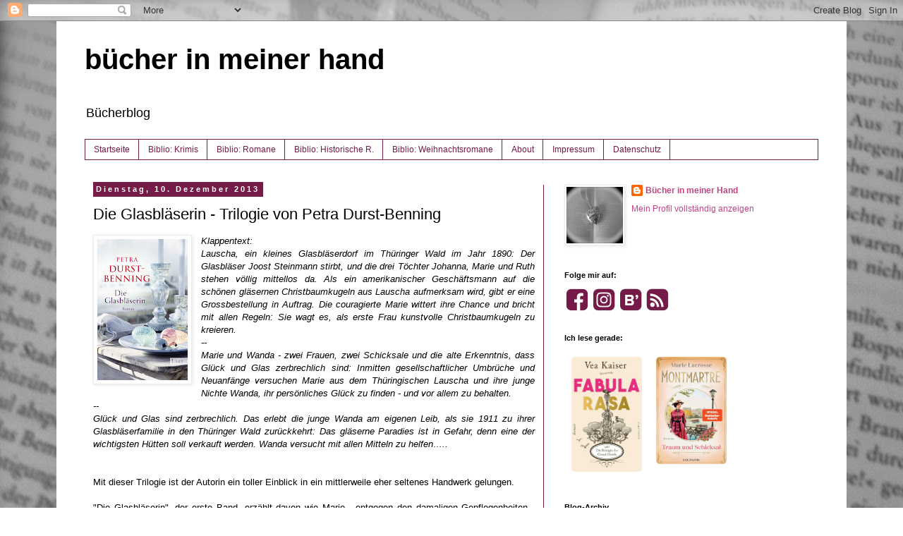

--- FILE ---
content_type: text/html; charset=UTF-8
request_url: https://www.buecherinmeinerhand.ch/2013/12/die-glasblaserin-triologie-von-petra.html
body_size: 15824
content:
<!DOCTYPE html>
<html class='v2' dir='ltr' xmlns='http://www.w3.org/1999/xhtml' xmlns:b='http://www.google.com/2005/gml/b' xmlns:data='http://www.google.com/2005/gml/data' xmlns:expr='http://www.google.com/2005/gml/expr'>
<head>
<link href='https://www.blogger.com/static/v1/widgets/335934321-css_bundle_v2.css' rel='stylesheet' type='text/css'/>
<meta content='width=1100' name='viewport'/>
<meta content='text/html; charset=UTF-8' http-equiv='Content-Type'/>
<meta content='blogger' name='generator'/>
<link href='https://www.buecherinmeinerhand.ch/favicon.ico' rel='icon' type='image/x-icon'/>
<link href='https://www.buecherinmeinerhand.ch/2013/12/die-glasblaserin-triologie-von-petra.html' rel='canonical'/>
<link rel="alternate" type="application/atom+xml" title="bücher in meiner hand - Atom" href="https://www.buecherinmeinerhand.ch/feeds/posts/default" />
<link rel="alternate" type="application/rss+xml" title="bücher in meiner hand - RSS" href="https://www.buecherinmeinerhand.ch/feeds/posts/default?alt=rss" />
<link rel="service.post" type="application/atom+xml" title="bücher in meiner hand - Atom" href="https://www.blogger.com/feeds/8817507403223247272/posts/default" />

<link rel="alternate" type="application/atom+xml" title="bücher in meiner hand - Atom" href="https://www.buecherinmeinerhand.ch/feeds/8361618658222083592/comments/default" />
<!--Can't find substitution for tag [blog.ieCssRetrofitLinks]-->
<link href='https://blogger.googleusercontent.com/img/b/R29vZ2xl/AVvXsEjEd2VZ7An-Stk7M4hM6sBgQ164Iu_y0WfB90ijryF3MHM4h1MbSvYAdWNwRFIZM7kwHrkGQkl08Y5E1X4whksD1pU27yVW1W-ZYW8nb7-Jg3au71bodiMNfej-85lIPGqe6_SCoCI9fdM/w128-h200/Die+Glasbla%25CC%2588serin.jpg' rel='image_src'/>
<meta content='https://www.buecherinmeinerhand.ch/2013/12/die-glasblaserin-triologie-von-petra.html' property='og:url'/>
<meta content='Die Glasbläserin - Trilogie von Petra Durst-Benning' property='og:title'/>
<meta content='Bücherempfehlungen' property='og:description'/>
<meta content='https://blogger.googleusercontent.com/img/b/R29vZ2xl/AVvXsEjEd2VZ7An-Stk7M4hM6sBgQ164Iu_y0WfB90ijryF3MHM4h1MbSvYAdWNwRFIZM7kwHrkGQkl08Y5E1X4whksD1pU27yVW1W-ZYW8nb7-Jg3au71bodiMNfej-85lIPGqe6_SCoCI9fdM/w1200-h630-p-k-no-nu/Die+Glasbla%25CC%2588serin.jpg' property='og:image'/>
<title>bücher in meiner hand: Die Glasbläserin - Trilogie von Petra Durst-Benning</title>
<style id='page-skin-1' type='text/css'><!--
/*
-----------------------------------------------
Blogger Template Style
Name:     Simple
Designer: Blogger
URL:      www.blogger.com
----------------------------------------------- */
/* Content
----------------------------------------------- */
body {
font: normal normal 12px Verdana, Geneva, sans-serif;
color: #000000;
background: #ffffff url(//3.bp.blogspot.com/-0KaH8H5ioy0/VKlE97WIJPI/AAAAAAAAALg/E6ikRzJZs6E/s0/IMG_9212.jpg) repeat fixed top left;
padding: 0 0 0 0;
}
html body .region-inner {
min-width: 0;
max-width: 100%;
width: auto;
}
h2 {
font-size: 22px;
}
a:link {
text-decoration:none;
color: #bf4480;
}
a:visited {
text-decoration:none;
color: #ae286a;
}
a:hover {
text-decoration:underline;
color: #ff5aaa;
}
.body-fauxcolumn-outer .fauxcolumn-inner {
background: transparent none repeat scroll top left;
_background-image: none;
}
.body-fauxcolumn-outer .cap-top {
position: absolute;
z-index: 1;
height: 400px;
width: 100%;
}
.body-fauxcolumn-outer .cap-top .cap-left {
width: 100%;
background: transparent none repeat-x scroll top left;
_background-image: none;
}
.content-outer {
-moz-box-shadow: 0 0 0 rgba(0, 0, 0, .15);
-webkit-box-shadow: 0 0 0 rgba(0, 0, 0, .15);
-goog-ms-box-shadow: 0 0 0 #333333;
box-shadow: 0 0 0 rgba(0, 0, 0, .15);
margin-bottom: 1px;
}
.content-inner {
padding: 10px 40px;
}
.content-inner {
background-color: #ffffff;
}
/* Header
----------------------------------------------- */
.header-outer {
background: transparent none repeat-x scroll 0 -400px;
_background-image: none;
}
.Header h1 {
font: normal bold 40px Verdana, Geneva, sans-serif;
color: #000000;
text-shadow: 0 0 0 rgba(0, 0, 0, .2);
}
.Header h1 a {
color: #000000;
}
.Header .description {
font-size: 18px;
color: #000000;
}
.header-inner .Header .titlewrapper {
padding: 22px 0;
}
.header-inner .Header .descriptionwrapper {
padding: 0 0;
}
/* Tabs
----------------------------------------------- */
.tabs-inner .section:first-child {
border-top: 0 solid #741b47;
}
.tabs-inner .section:first-child ul {
margin-top: -1px;
border-top: 1px solid #741b47;
border-left: 1px solid #741b47;
border-right: 1px solid #741b47;
}
.tabs-inner .widget ul {
background: transparent none repeat-x scroll 0 -800px;
_background-image: none;
border-bottom: 1px solid #741b47;
margin-top: 0;
margin-left: -30px;
margin-right: -30px;
}
.tabs-inner .widget li a {
display: inline-block;
padding: .6em 1em;
font: normal normal 12px Verdana, Geneva, sans-serif;
color: #741b47;
border-left: 1px solid #ffffff;
border-right: 1px solid #741b47;
}
.tabs-inner .widget li:first-child a {
border-left: none;
}
.tabs-inner .widget li.selected a, .tabs-inner .widget li a:hover {
color: #000000;
background-color: #ebebeb;
text-decoration: none;
}
/* Columns
----------------------------------------------- */
.main-outer {
border-top: 0 solid #741b47;
}
.fauxcolumn-left-outer .fauxcolumn-inner {
border-right: 1px solid #741b47;
}
.fauxcolumn-right-outer .fauxcolumn-inner {
border-left: 1px solid #741b47;
}
/* Headings
----------------------------------------------- */
div.widget > h2,
div.widget h2.title {
margin: 0 0 1em 0;
font: normal bold 11px Verdana, Geneva, sans-serif;
color: #000000;
}
/* Widgets
----------------------------------------------- */
.widget .zippy {
color: #929292;
text-shadow: 2px 2px 1px rgba(0, 0, 0, .1);
}
.widget .popular-posts ul {
list-style: none;
}
/* Posts
----------------------------------------------- */
h2.date-header {
font: normal bold 11px Arial, Tahoma, Helvetica, FreeSans, sans-serif;
}
.date-header span {
background-color: #741b47;
color: #ffffff;
padding: 0.4em;
letter-spacing: 3px;
margin: inherit;
}
.main-inner {
padding-top: 35px;
padding-bottom: 65px;
}
.main-inner .column-center-inner {
padding: 0 0;
}
.main-inner .column-center-inner .section {
margin: 0 1em;
}
.post {
margin: 0 0 45px 0;
}
h3.post-title, .comments h4 {
font: normal normal 22px Verdana, Geneva, sans-serif;
margin: .75em 0 0;
}
.post-body {
font-size: 110%;
line-height: 1.4;
position: relative;
}
.post-body img, .post-body .tr-caption-container, .Profile img, .Image img,
.BlogList .item-thumbnail img {
padding: 2px;
background: #ffffff;
border: 1px solid #ebebeb;
-moz-box-shadow: 1px 1px 5px rgba(0, 0, 0, .1);
-webkit-box-shadow: 1px 1px 5px rgba(0, 0, 0, .1);
box-shadow: 1px 1px 5px rgba(0, 0, 0, .1);
}
.post-body img, .post-body .tr-caption-container {
padding: 5px;
}
.post-body .tr-caption-container {
color: #000000;
}
.post-body .tr-caption-container img {
padding: 0;
background: transparent;
border: none;
-moz-box-shadow: 0 0 0 rgba(0, 0, 0, .1);
-webkit-box-shadow: 0 0 0 rgba(0, 0, 0, .1);
box-shadow: 0 0 0 rgba(0, 0, 0, .1);
}
.post-header {
margin: 0 0 1.5em;
line-height: 1.6;
font-size: 90%;
}
.post-footer {
margin: 20px -2px 0;
padding: 5px 10px;
color: #535353;
background-color: #ebebeb;
border-bottom: 1px solid #ebebeb;
line-height: 1.6;
font-size: 90%;
}
#comments .comment-author {
padding-top: 1.5em;
border-top: 1px solid #741b47;
background-position: 0 1.5em;
}
#comments .comment-author:first-child {
padding-top: 0;
border-top: none;
}
.avatar-image-container {
margin: .2em 0 0;
}
#comments .avatar-image-container img {
border: 1px solid #ebebeb;
}
/* Comments
----------------------------------------------- */
.comments .comments-content .icon.blog-author {
background-repeat: no-repeat;
background-image: url([data-uri]);
}
.comments .comments-content .loadmore a {
border-top: 1px solid #929292;
border-bottom: 1px solid #929292;
}
.comments .comment-thread.inline-thread {
background-color: #ebebeb;
}
.comments .continue {
border-top: 2px solid #929292;
}
/* Accents
---------------------------------------------- */
.section-columns td.columns-cell {
border-left: 1px solid #741b47;
}
.blog-pager {
background: transparent url(//www.blogblog.com/1kt/simple/paging_dot.png) repeat-x scroll top center;
}
.blog-pager-older-link, .home-link,
.blog-pager-newer-link {
background-color: #ffffff;
padding: 5px;
}
.footer-outer {
border-top: 1px dashed #bbbbbb;
}
/* Mobile
----------------------------------------------- */
body.mobile  {
background-size: auto;
}
.mobile .body-fauxcolumn-outer {
background: transparent none repeat scroll top left;
}
.mobile .body-fauxcolumn-outer .cap-top {
background-size: 100% auto;
}
.mobile .content-outer {
-webkit-box-shadow: 0 0 3px rgba(0, 0, 0, .15);
box-shadow: 0 0 3px rgba(0, 0, 0, .15);
}
.mobile .tabs-inner .widget ul {
margin-left: 0;
margin-right: 0;
}
.mobile .post {
margin: 0;
}
.mobile .main-inner .column-center-inner .section {
margin: 0;
}
.mobile .date-header span {
padding: 0.1em 10px;
margin: 0 -10px;
}
.mobile h3.post-title {
margin: 0;
}
.mobile .blog-pager {
background: transparent none no-repeat scroll top center;
}
.mobile .footer-outer {
border-top: none;
}
.mobile .main-inner, .mobile .footer-inner {
background-color: #ffffff;
}
.mobile-index-contents {
color: #000000;
}
.mobile-link-button {
background-color: #bf4480;
}
.mobile-link-button a:link, .mobile-link-button a:visited {
color: #ffffff;
}
.mobile .tabs-inner .section:first-child {
border-top: none;
}
.mobile .tabs-inner .PageList .widget-content {
background-color: #ebebeb;
color: #000000;
border-top: 1px solid #741b47;
border-bottom: 1px solid #741b47;
}
.mobile .tabs-inner .PageList .widget-content .pagelist-arrow {
border-left: 1px solid #741b47;
}

--></style>
<style id='template-skin-1' type='text/css'><!--
body {
min-width: 1120px;
}
.content-outer, .content-fauxcolumn-outer, .region-inner {
min-width: 1120px;
max-width: 1120px;
_width: 1120px;
}
.main-inner .columns {
padding-left: 0px;
padding-right: 390px;
}
.main-inner .fauxcolumn-center-outer {
left: 0px;
right: 390px;
/* IE6 does not respect left and right together */
_width: expression(this.parentNode.offsetWidth -
parseInt("0px") -
parseInt("390px") + 'px');
}
.main-inner .fauxcolumn-left-outer {
width: 0px;
}
.main-inner .fauxcolumn-right-outer {
width: 390px;
}
.main-inner .column-left-outer {
width: 0px;
right: 100%;
margin-left: -0px;
}
.main-inner .column-right-outer {
width: 390px;
margin-right: -390px;
}
#layout {
min-width: 0;
}
#layout .content-outer {
min-width: 0;
width: 800px;
}
#layout .region-inner {
min-width: 0;
width: auto;
}
body#layout div.add_widget {
padding: 8px;
}
body#layout div.add_widget a {
margin-left: 32px;
}
--></style>
<meta content='rBGuPWnSwgLjQImbiNcpioOPsrGMjOeavenQOw3YafY' name='google-site-verification'/>
<meta content='3rqtT4O_FbWG4WmCPdmp8MtocGH5ODOg9TU5tBHKDec' name='google-site-verification'/><link href='https://www.blogger.com/dyn-css/authorization.css?targetBlogID=8817507403223247272&amp;zx=12f93082-85f7-423c-af5b-63b8d8228d40' media='none' onload='if(media!=&#39;all&#39;)media=&#39;all&#39;' rel='stylesheet'/><noscript><link href='https://www.blogger.com/dyn-css/authorization.css?targetBlogID=8817507403223247272&amp;zx=12f93082-85f7-423c-af5b-63b8d8228d40' rel='stylesheet'/></noscript>
<meta name='google-adsense-platform-account' content='ca-host-pub-1556223355139109'/>
<meta name='google-adsense-platform-domain' content='blogspot.com'/>

</head>
<body class='loading variant-simplysimple'>
<div class='navbar section' id='navbar' name='Navbar'><div class='widget Navbar' data-version='1' id='Navbar1'><script type="text/javascript">
    function setAttributeOnload(object, attribute, val) {
      if(window.addEventListener) {
        window.addEventListener('load',
          function(){ object[attribute] = val; }, false);
      } else {
        window.attachEvent('onload', function(){ object[attribute] = val; });
      }
    }
  </script>
<div id="navbar-iframe-container"></div>
<script type="text/javascript" src="https://apis.google.com/js/platform.js"></script>
<script type="text/javascript">
      gapi.load("gapi.iframes:gapi.iframes.style.bubble", function() {
        if (gapi.iframes && gapi.iframes.getContext) {
          gapi.iframes.getContext().openChild({
              url: 'https://www.blogger.com/navbar/8817507403223247272?po\x3d8361618658222083592\x26origin\x3dhttps://www.buecherinmeinerhand.ch',
              where: document.getElementById("navbar-iframe-container"),
              id: "navbar-iframe"
          });
        }
      });
    </script><script type="text/javascript">
(function() {
var script = document.createElement('script');
script.type = 'text/javascript';
script.src = '//pagead2.googlesyndication.com/pagead/js/google_top_exp.js';
var head = document.getElementsByTagName('head')[0];
if (head) {
head.appendChild(script);
}})();
</script>
</div></div>
<div class='body-fauxcolumns'>
<div class='fauxcolumn-outer body-fauxcolumn-outer'>
<div class='cap-top'>
<div class='cap-left'></div>
<div class='cap-right'></div>
</div>
<div class='fauxborder-left'>
<div class='fauxborder-right'></div>
<div class='fauxcolumn-inner'>
</div>
</div>
<div class='cap-bottom'>
<div class='cap-left'></div>
<div class='cap-right'></div>
</div>
</div>
</div>
<div class='content'>
<div class='content-fauxcolumns'>
<div class='fauxcolumn-outer content-fauxcolumn-outer'>
<div class='cap-top'>
<div class='cap-left'></div>
<div class='cap-right'></div>
</div>
<div class='fauxborder-left'>
<div class='fauxborder-right'></div>
<div class='fauxcolumn-inner'>
</div>
</div>
<div class='cap-bottom'>
<div class='cap-left'></div>
<div class='cap-right'></div>
</div>
</div>
</div>
<div class='content-outer'>
<div class='content-cap-top cap-top'>
<div class='cap-left'></div>
<div class='cap-right'></div>
</div>
<div class='fauxborder-left content-fauxborder-left'>
<div class='fauxborder-right content-fauxborder-right'></div>
<div class='content-inner'>
<header>
<div class='header-outer'>
<div class='header-cap-top cap-top'>
<div class='cap-left'></div>
<div class='cap-right'></div>
</div>
<div class='fauxborder-left header-fauxborder-left'>
<div class='fauxborder-right header-fauxborder-right'></div>
<div class='region-inner header-inner'>
<div class='header section' id='header' name='Header'><div class='widget Header' data-version='1' id='Header1'>
<div id='header-inner'>
<div class='titlewrapper'>
<h1 class='title'>
<a href='https://www.buecherinmeinerhand.ch/'>
bücher in meiner hand
</a>
</h1>
</div>
<div class='descriptionwrapper'>
<p class='description'><span>Bücherblog</span></p>
</div>
</div>
</div></div>
</div>
</div>
<div class='header-cap-bottom cap-bottom'>
<div class='cap-left'></div>
<div class='cap-right'></div>
</div>
</div>
</header>
<div class='tabs-outer'>
<div class='tabs-cap-top cap-top'>
<div class='cap-left'></div>
<div class='cap-right'></div>
</div>
<div class='fauxborder-left tabs-fauxborder-left'>
<div class='fauxborder-right tabs-fauxborder-right'></div>
<div class='region-inner tabs-inner'>
<div class='tabs section' id='crosscol' name='Spaltenübergreifend'><div class='widget PageList' data-version='1' id='PageList2'>
<h2>Seiten</h2>
<div class='widget-content'>
<ul>
<li>
<a href='https://www.buecherinmeinerhand.ch/'>Startseite</a>
</li>
<li>
<a href='https://www.buecherinmeinerhand.ch/p/bibliothekkrimi.html'>Biblio: Krimis</a>
</li>
<li>
<a href='https://buecherinmeinerhand.blogspot.com/p/bibliothek.html'>Biblio: Romane</a>
</li>
<li>
<a href='https://www.buecherinmeinerhand.ch/p/bibliothek-historische-romane.html'>Biblio: Historische R.</a>
</li>
<li>
<a href='https://www.buecherinmeinerhand.ch/p/bibliothek-weihnachtsromane.html'>Biblio: Weihnachtsromane </a>
</li>
<li>
<a href='http://buecherinmeinerhand.blogspot.com/p/uber-mich.html'>About</a>
</li>
<li>
<a href='https://www.buecherinmeinerhand.ch/p/impressum_22.html'>Impressum</a>
</li>
<li>
<a href='https://www.buecherinmeinerhand.ch/p/datenschutz.html'>Datenschutz</a>
</li>
</ul>
<div class='clear'></div>
</div>
</div></div>
<div class='tabs no-items section' id='crosscol-overflow' name='Cross-Column 2'></div>
</div>
</div>
<div class='tabs-cap-bottom cap-bottom'>
<div class='cap-left'></div>
<div class='cap-right'></div>
</div>
</div>
<div class='main-outer'>
<div class='main-cap-top cap-top'>
<div class='cap-left'></div>
<div class='cap-right'></div>
</div>
<div class='fauxborder-left main-fauxborder-left'>
<div class='fauxborder-right main-fauxborder-right'></div>
<div class='region-inner main-inner'>
<div class='columns fauxcolumns'>
<div class='fauxcolumn-outer fauxcolumn-center-outer'>
<div class='cap-top'>
<div class='cap-left'></div>
<div class='cap-right'></div>
</div>
<div class='fauxborder-left'>
<div class='fauxborder-right'></div>
<div class='fauxcolumn-inner'>
</div>
</div>
<div class='cap-bottom'>
<div class='cap-left'></div>
<div class='cap-right'></div>
</div>
</div>
<div class='fauxcolumn-outer fauxcolumn-left-outer'>
<div class='cap-top'>
<div class='cap-left'></div>
<div class='cap-right'></div>
</div>
<div class='fauxborder-left'>
<div class='fauxborder-right'></div>
<div class='fauxcolumn-inner'>
</div>
</div>
<div class='cap-bottom'>
<div class='cap-left'></div>
<div class='cap-right'></div>
</div>
</div>
<div class='fauxcolumn-outer fauxcolumn-right-outer'>
<div class='cap-top'>
<div class='cap-left'></div>
<div class='cap-right'></div>
</div>
<div class='fauxborder-left'>
<div class='fauxborder-right'></div>
<div class='fauxcolumn-inner'>
</div>
</div>
<div class='cap-bottom'>
<div class='cap-left'></div>
<div class='cap-right'></div>
</div>
</div>
<!-- corrects IE6 width calculation -->
<div class='columns-inner'>
<div class='column-center-outer'>
<div class='column-center-inner'>
<div class='main section' id='main' name='Hauptbereich'><div class='widget Blog' data-version='1' id='Blog1'>
<div class='blog-posts hfeed'>

          <div class="date-outer">
        
<h2 class='date-header'><span>Dienstag, 10. Dezember 2013</span></h2>

          <div class="date-posts">
        
<div class='post-outer'>
<div class='post hentry uncustomized-post-template' itemprop='blogPost' itemscope='itemscope' itemtype='http://schema.org/BlogPosting'>
<meta content='https://blogger.googleusercontent.com/img/b/R29vZ2xl/AVvXsEjEd2VZ7An-Stk7M4hM6sBgQ164Iu_y0WfB90ijryF3MHM4h1MbSvYAdWNwRFIZM7kwHrkGQkl08Y5E1X4whksD1pU27yVW1W-ZYW8nb7-Jg3au71bodiMNfej-85lIPGqe6_SCoCI9fdM/w128-h200/Die+Glasbla%25CC%2588serin.jpg' itemprop='image_url'/>
<meta content='8817507403223247272' itemprop='blogId'/>
<meta content='8361618658222083592' itemprop='postId'/>
<a name='8361618658222083592'></a>
<h3 class='post-title entry-title' itemprop='name'>
Die Glasbläserin - Trilogie von Petra Durst-Benning
</h3>
<div class='post-header'>
<div class='post-header-line-1'></div>
</div>
<div class='post-body entry-content' id='post-body-8361618658222083592' itemprop='description articleBody'>
<div style="text-align: justify;"><span face="&quot;verdana&quot; , sans-serif" style="font-weight: normal;"><i><div class="separator" style="clear: both; text-align: center;"><a href="https://blogger.googleusercontent.com/img/b/R29vZ2xl/AVvXsEjEd2VZ7An-Stk7M4hM6sBgQ164Iu_y0WfB90ijryF3MHM4h1MbSvYAdWNwRFIZM7kwHrkGQkl08Y5E1X4whksD1pU27yVW1W-ZYW8nb7-Jg3au71bodiMNfej-85lIPGqe6_SCoCI9fdM/s1600/Die+Glasbla%25CC%2588serin.jpg" imageanchor="1" style="clear: left; float: left; margin-bottom: 1em; margin-right: 1em;"><img border="0" data-original-height="1600" data-original-width="1026" height="200" src="https://blogger.googleusercontent.com/img/b/R29vZ2xl/AVvXsEjEd2VZ7An-Stk7M4hM6sBgQ164Iu_y0WfB90ijryF3MHM4h1MbSvYAdWNwRFIZM7kwHrkGQkl08Y5E1X4whksD1pU27yVW1W-ZYW8nb7-Jg3au71bodiMNfej-85lIPGqe6_SCoCI9fdM/w128-h200/Die+Glasbla%25CC%2588serin.jpg" width="128" /></a></div>Klappentext:&nbsp;</i></span><br />
<span face="&quot;verdana&quot; , sans-serif" style="font-weight: normal;"><i>Lauscha, ein kleines Glasbläserdorf im Thüringer Wald im Jahr 1890: Der Glasbläser Joost Steinmann stirbt, und die drei Töchter Johanna, Marie und Ruth stehen völlig mittellos da. Als ein amerikanischer Geschäftsmann auf die schönen gläsernen Christbaumkugeln aus Lauscha aufmerksam wird, gibt er eine Grossbestellung in Auftrag. Die couragierte Marie wittert ihre Chance und bricht mit allen Regeln: Sie wagt es, als erste Frau kunstvolle Christbaumkugeln zu kreieren.</i></span></div>
<div style="text-align: justify;">
<span face="&quot;verdana&quot; , sans-serif" style="font-weight: normal;"><i>--</i></span></div>
<div style="text-align: justify;">
<span face="&quot;verdana&quot; , sans-serif" style="font-weight: normal;"><i>Marie und Wanda - zwei Frauen, zwei Schicksale und die alte Erkenntnis, dass Glück und Glas zerbrechlich sind: Inmitten gesellschaftlicher Umbrüche und Neuanfänge versuchen Marie aus dem Thüringischen Lauscha und ihre junge Nichte Wanda, ihr persönliches Glück zu finden - und vor allem zu behalten.</i></span></div>
<div style="text-align: justify;">
<span face="&quot;verdana&quot; , sans-serif" style="font-weight: normal;"><i>--</i></span></div>
<div style="text-align: justify;">
<span face="&quot;verdana&quot; , sans-serif"><i>Glück und Glas sind zerbrechlich. Das erlebt die junge Wanda am eigenen Leib, als sie 1911 zu ihrer Glasbläserfamilie in den Thüringer Wald zurückkehrt: Das gläserne Paradies ist in Gefahr, denn eine der wichtigsten Hütten soll verkauft werden. Wanda versucht mit allen Mitteln zu helfen&#8230;..</i></span></div>
<div style="text-align: justify;">
<br />
<br /></div>
<div style="text-align: justify;">
<span face="&quot;verdana&quot; , sans-serif">Mit dieser Trilogie ist der Autorin ein toller Einblick in ein mittlerweile eher seltenes Handwerk gelungen.&nbsp;</span></div>
<div style="text-align: justify;">
<br /></div>
<div style="text-align: justify;">
<span face="&quot;verdana&quot; , sans-serif" style="font-weight: normal;">"Die Glasbläserin", der erste Band, erzählt davon wie Marie - entgegen den damaligen Gepflogenheiten - beginnt Glas zu blasen und malen. Die Geschichte von Marie und ihren Schwestern wird sehr fesselnd erzählt, man sitzt dabei in der Werkstatt und bekommt Freud und Leid hautnah mit. Ein ganz toller Roman und passend zur jetzigen Adventszeit.&nbsp;</span></div>
<div style="text-align: justify;">
<br /></div>
<div style="text-align: justify;">
<span face="&quot;verdana&quot; , sans-serif">So war ich extrem gespannt auf den zweiten Band "Die Amerikanerin": Marie besucht ihre Schwester Ruth in New York.&nbsp;</span><span face="&quot;verdana&quot; , sans-serif">Mit dieser Reise möchte Marie wieder inspiriert werden für ihre Arbeit und ihre Schaffenskrise überwinden. In 2/3 des Buches wird nun lediglich erzählt wie Marie mit ihrer Nichte Wanda New York anschaut und keinerlei kreative Anwandlungen hat. Irgendwann verliebt sie sich in den Italiener Franco. Seine Familie ist in illegale Geschäfte verwickelt. Marie weiss davon nichts und heiratet ihn, da sie schwanger ist. Jetzt kommt endlich Spannung ins Buch: Marie und Franco fahren zuerst ins Tessin und dann zu ihm nach Italien. Wanda fährt nach Lauscha um ihre Familie kennenzulernen. Als sie und Johanna lange nichts von Marie hören, macht sich Wanda auf den Weg zu Marie nach Genua. Und bald darauf ist das Buch auch schon zu Ende, es endet eher tragisch.&nbsp;</span></div>
<div style="text-align: justify;">
<br /></div>
<div style="text-align: justify;">
<span face="&quot;verdana&quot; , sans-serif">In "Das gläserne Paradies", dem dritten Band, dreht sich alles um Wanda. <b>Bitte, bitte, lest den Prolog des Buches nicht!</b> Im Prolog wird leider verraten, was nach etwa 3/4 des Buches geschieht. Das Lesen macht keinen Spass und ist langweilig, weil man ja weiss was passiert. So ist leider nur das letzte Viertel im Buch fesselnd.&nbsp;</span><br />
<span face="&quot;verdana&quot; , sans-serif"><br /></span></div>
<div style="text-align: justify;">
<span face="&quot;verdana&quot; , sans-serif">Ohne Prolog wäre das Buch sehr gut, denn man wüsste ja nicht was passieren wird, doch der Prolog nimmt die ganze Leselust und die Spannung raus. Sehr schade und schlecht durchdacht von der Autorin.&nbsp;</span></div>
<br />
<div style="text-align: justify;">
<span face="&quot;verdana&quot; , sans-serif">Fazit:</span></div>
<div style="text-align: justify;">
<span face="&quot;verdana&quot; , sans-serif">Es macht schon Sinn, alle drei Bücher zu lesen. Doch das Erste, "die Glasbläserin" ist mit Abstand das Beste! Extrem fesselnd. Wer für die Adventszeit ein gutes Buch sucht, dem sei dies empfohlen. Jeder der das Buch liest, wird in Zukunft Christbaumkugeln anders betrachten.</span><br />
<span face="&quot;verdana&quot; , sans-serif"><br /></span>
<span face="&quot;verdana&quot; , sans-serif">"Die Glasbläserin" = 5 Punkte</span><br />
<span face="&quot;verdana&quot; , sans-serif">"Die Amerikanerin" = 3.5 Punkte</span><br />
<span face="&quot;verdana&quot; , sans-serif">"Das gläserne Paradies" = 3.5 Punkte</span></div>
<div style="text-align: justify;">
<span face="&quot;verdana&quot; , sans-serif"><br /></span></div>
<div style="text-align: justify;">
<span face="&quot;verdana&quot; , sans-serif">PS: Leider hat derjenige, der für das neue Buchcover verantwortlich ist, das Buch nicht gelesen. Weil wenn er es gelesen hätte, wüsste er, dass es im Buch nicht um Weingläser geht wie das Cover weismachen will, sondern um Christbaumkugeln. Völlig unverständlich...</span></div>
<br />
<br />
<div style="text-align: justify;">
<span face="&quot;verdana&quot; , sans-serif" style="font-style: italic;"><br /></span></div>
<img alt="" border="0" height="1" src="https://ir-de.amazon-adsystem.com/e/ir?t=buecherinmein-21&amp;l=as2&amp;o=3&amp;a=3548611397" style="border: none; margin: 0px;" width="1" />
<div style='clear: both;'></div>
</div>
<div class='post-footer'>
<div class='post-footer-line post-footer-line-1'>
<span class='post-author vcard'>
Eingestellt von
<span class='fn' itemprop='author' itemscope='itemscope' itemtype='http://schema.org/Person'>
<meta content='https://www.blogger.com/profile/09217242017009313881' itemprop='url'/>
<a class='g-profile' href='https://www.blogger.com/profile/09217242017009313881' rel='author' title='author profile'>
<span itemprop='name'>Bücher in meiner Hand</span>
</a>
</span>
</span>
<span class='post-timestamp'>
um
<meta content='https://www.buecherinmeinerhand.ch/2013/12/die-glasblaserin-triologie-von-petra.html' itemprop='url'/>
<a class='timestamp-link' href='https://www.buecherinmeinerhand.ch/2013/12/die-glasblaserin-triologie-von-petra.html' rel='bookmark' title='permanent link'><abbr class='published' itemprop='datePublished' title='2013-12-10T10:56:00+01:00'>10:56:00</abbr></a>
</span>
<span class='post-comment-link'>
</span>
<span class='post-icons'>
<span class='item-control blog-admin pid-851702917'>
<a href='https://www.blogger.com/post-edit.g?blogID=8817507403223247272&postID=8361618658222083592&from=pencil' title='Post bearbeiten'>
<img alt='' class='icon-action' height='18' src='https://resources.blogblog.com/img/icon18_edit_allbkg.gif' width='18'/>
</a>
</span>
</span>
<div class='post-share-buttons goog-inline-block'>
</div>
</div>
<div class='post-footer-line post-footer-line-2'>
<span class='post-labels'>
</span>
</div>
<div class='post-footer-line post-footer-line-3'>
<span class='post-location'>
</span>
</div>
</div>
</div>
<div class='comments' id='comments'>
<a name='comments'></a>
<h4>Keine Kommentare:</h4>
<div id='Blog1_comments-block-wrapper'>
<dl class='avatar-comment-indent' id='comments-block'>
</dl>
</div>
<p class='comment-footer'>
<div class='comment-form'>
<a name='comment-form'></a>
<h4 id='comment-post-message'>Kommentar veröffentlichen</h4>
<p>Hinweis: <br />Mit Nutzung der Kommentarfunktion akzeptierst du die Verarbeitung deiner Daten durch Blogger/Google. Mehr dazu in der Datenschutzerklärung dieses Blogs.<br />Um nervige und gehäufte Spam- und anonyme Kommentare zu verhindern, wird manchmal eine Sicherheitsfrage zu beantworten sein. </p>
<a href='https://www.blogger.com/comment/frame/8817507403223247272?po=8361618658222083592&hl=de&saa=85391&origin=https://www.buecherinmeinerhand.ch' id='comment-editor-src'></a>
<iframe allowtransparency='true' class='blogger-iframe-colorize blogger-comment-from-post' frameborder='0' height='410px' id='comment-editor' name='comment-editor' src='' width='100%'></iframe>
<script src='https://www.blogger.com/static/v1/jsbin/2830521187-comment_from_post_iframe.js' type='text/javascript'></script>
<script type='text/javascript'>
      BLOG_CMT_createIframe('https://www.blogger.com/rpc_relay.html');
    </script>
</div>
</p>
</div>
</div>

        </div></div>
      
</div>
<div class='blog-pager' id='blog-pager'>
<span id='blog-pager-newer-link'>
<a class='blog-pager-newer-link' href='https://www.buecherinmeinerhand.ch/2013/12/jahrhundertwind-trilogie-teil-1-solang.html' id='Blog1_blog-pager-newer-link' title='Neuerer Post'>Neuerer Post</a>
</span>
<span id='blog-pager-older-link'>
<a class='blog-pager-older-link' href='https://www.buecherinmeinerhand.ch/2013/12/sehnsucht-nach-mill-river-von-darcie.html' id='Blog1_blog-pager-older-link' title='Älterer Post'>Älterer Post</a>
</span>
<a class='home-link' href='https://www.buecherinmeinerhand.ch/'>Startseite</a>
</div>
<div class='clear'></div>
<div class='post-feeds'>
<div class='feed-links'>
Abonnieren
<a class='feed-link' href='https://www.buecherinmeinerhand.ch/feeds/8361618658222083592/comments/default' target='_blank' type='application/atom+xml'>Kommentare zum Post (Atom)</a>
</div>
</div>
</div></div>
</div>
</div>
<div class='column-left-outer'>
<div class='column-left-inner'>
<aside>
</aside>
</div>
</div>
<div class='column-right-outer'>
<div class='column-right-inner'>
<aside>
<div class='sidebar section' id='sidebar-right-1'><div class='widget Profile' data-version='1' id='Profile1'>
<div class='widget-content'>
<a href='https://www.blogger.com/profile/09217242017009313881'><img alt='Mein Bild' class='profile-img' height='80' src='//blogger.googleusercontent.com/img/b/R29vZ2xl/AVvXsEjhT4Zr2qIjjt9k4lRmMekqyYdLMVJk84RBi73eRcgZzbuusC0iU94ZXKqHngqjf2SJtfLJXUhNwyblOyCEGr3uuiRJNvjfJGnytuEhYljr1kQ900LSPsECup4TW5lThbw/s151/avgross.jpg' width='80'/></a>
<dl class='profile-datablock'>
<dt class='profile-data'>
<a class='profile-name-link g-profile' href='https://www.blogger.com/profile/09217242017009313881' rel='author' style='background-image: url(//www.blogger.com/img/logo-16.png);'>
Bücher in meiner Hand
</a>
</dt>
</dl>
<a class='profile-link' href='https://www.blogger.com/profile/09217242017009313881' rel='author'>Mein Profil vollständig anzeigen</a>
<div class='clear'></div>
</div>
</div><div class='widget HTML' data-version='1' id='HTML6'>
<h2 class='title'>Folge mir auf:</h2>
<div class='widget-content'>
<table border="0" cellspacing="0" cellpadding="2" height="32">  
	<tbody>  
		<tr height="34">  
			<td width="34">
				<a href="https://www.facebook.com/buecherinmeinerhand" target="_blank">
					<img src="https://buecherinmeinerhand.ch/images/facebook.png" width="32" height="auto" valign="middle" title="Facebook" />
				</a>
			</td>  

			<td width="34">
				<a href="https://www.instagram.com/buecherinmeinerhand/" target="_blank">
					<img src="https://buecherinmeinerhand.ch/images/instagram.png" width="32" height="auto" valign="middle" title="Instagram" />
				</a>
			</td>  

			<td width="34">
				<a href="https://www.bloglovin.com/blogs/bucher-in-meiner-hand-12184319" target="_blank">
					<img src="https://buecherinmeinerhand.ch/images/bloglovin.png" width="32" height="auto" valign="middle" title="Bloglovin" />
				</a>
			</td> 
			
			<td width="34">
				<a href="feed://buecherinmeinerhand.blogspot.com/feeds/posts/default" target="_blank">
					<img src="https://buecherinmeinerhand.ch/images/rss.png" width="32" height="auto" valign="middle" title="RSS-Feed" />
				</a>
			</td>
		</tr>
	</tbody>
</table>
</div>
<div class='clear'></div>
</div><div class='widget HTML' data-version='1' id='HTML3'>
<h2 class='title'>Ich lese gerade:</h2>
<div class='widget-content'>
<div style="width: 100px; float:left; margin:10px">
  <center>
    <img src="https://m.media-amazon.com/images/I/71mK7IhtGjL._SL1500_.jpg"  style="width:100px; border-radius:5px;" /><br/>
  </center>
</div>


<div style="width: 100px; float:left; margin:10px">
  <center>
    <img src="https://m.media-amazon.com/images/I/81BCp35U+VL._SL1500_.jpg"  style="width:100px; border-radius:5px;" /><br/>
  </center>
</div>
</div>
<div class='clear'></div>
</div><div class='widget BlogArchive' data-version='1' id='BlogArchive1'>
<h2>Blog-Archiv</h2>
<div class='widget-content'>
<div id='ArchiveList'>
<div id='BlogArchive1_ArchiveList'>
<ul class='hierarchy'>
<li class='archivedate collapsed'>
<a class='toggle' href='javascript:void(0)'>
<span class='zippy'>

        &#9658;&#160;
      
</span>
</a>
<a class='post-count-link' href='https://www.buecherinmeinerhand.ch/2026/'>
2026
</a>
<span class='post-count' dir='ltr'>(4)</span>
<ul class='hierarchy'>
<li class='archivedate collapsed'>
<a class='toggle' href='javascript:void(0)'>
<span class='zippy'>

        &#9658;&#160;
      
</span>
</a>
<a class='post-count-link' href='https://www.buecherinmeinerhand.ch/2026/01/'>
Januar
</a>
<span class='post-count' dir='ltr'>(4)</span>
</li>
</ul>
</li>
</ul>
<ul class='hierarchy'>
<li class='archivedate collapsed'>
<a class='toggle' href='javascript:void(0)'>
<span class='zippy'>

        &#9658;&#160;
      
</span>
</a>
<a class='post-count-link' href='https://www.buecherinmeinerhand.ch/2025/'>
2025
</a>
<span class='post-count' dir='ltr'>(107)</span>
<ul class='hierarchy'>
<li class='archivedate collapsed'>
<a class='toggle' href='javascript:void(0)'>
<span class='zippy'>

        &#9658;&#160;
      
</span>
</a>
<a class='post-count-link' href='https://www.buecherinmeinerhand.ch/2025/12/'>
Dezember
</a>
<span class='post-count' dir='ltr'>(8)</span>
</li>
</ul>
<ul class='hierarchy'>
<li class='archivedate collapsed'>
<a class='toggle' href='javascript:void(0)'>
<span class='zippy'>

        &#9658;&#160;
      
</span>
</a>
<a class='post-count-link' href='https://www.buecherinmeinerhand.ch/2025/11/'>
November
</a>
<span class='post-count' dir='ltr'>(9)</span>
</li>
</ul>
<ul class='hierarchy'>
<li class='archivedate collapsed'>
<a class='toggle' href='javascript:void(0)'>
<span class='zippy'>

        &#9658;&#160;
      
</span>
</a>
<a class='post-count-link' href='https://www.buecherinmeinerhand.ch/2025/10/'>
Oktober
</a>
<span class='post-count' dir='ltr'>(11)</span>
</li>
</ul>
<ul class='hierarchy'>
<li class='archivedate collapsed'>
<a class='toggle' href='javascript:void(0)'>
<span class='zippy'>

        &#9658;&#160;
      
</span>
</a>
<a class='post-count-link' href='https://www.buecherinmeinerhand.ch/2025/09/'>
September
</a>
<span class='post-count' dir='ltr'>(10)</span>
</li>
</ul>
<ul class='hierarchy'>
<li class='archivedate collapsed'>
<a class='toggle' href='javascript:void(0)'>
<span class='zippy'>

        &#9658;&#160;
      
</span>
</a>
<a class='post-count-link' href='https://www.buecherinmeinerhand.ch/2025/08/'>
August
</a>
<span class='post-count' dir='ltr'>(7)</span>
</li>
</ul>
<ul class='hierarchy'>
<li class='archivedate collapsed'>
<a class='toggle' href='javascript:void(0)'>
<span class='zippy'>

        &#9658;&#160;
      
</span>
</a>
<a class='post-count-link' href='https://www.buecherinmeinerhand.ch/2025/07/'>
Juli
</a>
<span class='post-count' dir='ltr'>(11)</span>
</li>
</ul>
<ul class='hierarchy'>
<li class='archivedate collapsed'>
<a class='toggle' href='javascript:void(0)'>
<span class='zippy'>

        &#9658;&#160;
      
</span>
</a>
<a class='post-count-link' href='https://www.buecherinmeinerhand.ch/2025/06/'>
Juni
</a>
<span class='post-count' dir='ltr'>(8)</span>
</li>
</ul>
<ul class='hierarchy'>
<li class='archivedate collapsed'>
<a class='toggle' href='javascript:void(0)'>
<span class='zippy'>

        &#9658;&#160;
      
</span>
</a>
<a class='post-count-link' href='https://www.buecherinmeinerhand.ch/2025/05/'>
Mai
</a>
<span class='post-count' dir='ltr'>(6)</span>
</li>
</ul>
<ul class='hierarchy'>
<li class='archivedate collapsed'>
<a class='toggle' href='javascript:void(0)'>
<span class='zippy'>

        &#9658;&#160;
      
</span>
</a>
<a class='post-count-link' href='https://www.buecherinmeinerhand.ch/2025/04/'>
April
</a>
<span class='post-count' dir='ltr'>(11)</span>
</li>
</ul>
<ul class='hierarchy'>
<li class='archivedate collapsed'>
<a class='toggle' href='javascript:void(0)'>
<span class='zippy'>

        &#9658;&#160;
      
</span>
</a>
<a class='post-count-link' href='https://www.buecherinmeinerhand.ch/2025/03/'>
März
</a>
<span class='post-count' dir='ltr'>(7)</span>
</li>
</ul>
<ul class='hierarchy'>
<li class='archivedate collapsed'>
<a class='toggle' href='javascript:void(0)'>
<span class='zippy'>

        &#9658;&#160;
      
</span>
</a>
<a class='post-count-link' href='https://www.buecherinmeinerhand.ch/2025/02/'>
Februar
</a>
<span class='post-count' dir='ltr'>(12)</span>
</li>
</ul>
<ul class='hierarchy'>
<li class='archivedate collapsed'>
<a class='toggle' href='javascript:void(0)'>
<span class='zippy'>

        &#9658;&#160;
      
</span>
</a>
<a class='post-count-link' href='https://www.buecherinmeinerhand.ch/2025/01/'>
Januar
</a>
<span class='post-count' dir='ltr'>(7)</span>
</li>
</ul>
</li>
</ul>
<ul class='hierarchy'>
<li class='archivedate collapsed'>
<a class='toggle' href='javascript:void(0)'>
<span class='zippy'>

        &#9658;&#160;
      
</span>
</a>
<a class='post-count-link' href='https://www.buecherinmeinerhand.ch/2024/'>
2024
</a>
<span class='post-count' dir='ltr'>(123)</span>
<ul class='hierarchy'>
<li class='archivedate collapsed'>
<a class='toggle' href='javascript:void(0)'>
<span class='zippy'>

        &#9658;&#160;
      
</span>
</a>
<a class='post-count-link' href='https://www.buecherinmeinerhand.ch/2024/12/'>
Dezember
</a>
<span class='post-count' dir='ltr'>(3)</span>
</li>
</ul>
<ul class='hierarchy'>
<li class='archivedate collapsed'>
<a class='toggle' href='javascript:void(0)'>
<span class='zippy'>

        &#9658;&#160;
      
</span>
</a>
<a class='post-count-link' href='https://www.buecherinmeinerhand.ch/2024/11/'>
November
</a>
<span class='post-count' dir='ltr'>(5)</span>
</li>
</ul>
<ul class='hierarchy'>
<li class='archivedate collapsed'>
<a class='toggle' href='javascript:void(0)'>
<span class='zippy'>

        &#9658;&#160;
      
</span>
</a>
<a class='post-count-link' href='https://www.buecherinmeinerhand.ch/2024/10/'>
Oktober
</a>
<span class='post-count' dir='ltr'>(5)</span>
</li>
</ul>
<ul class='hierarchy'>
<li class='archivedate collapsed'>
<a class='toggle' href='javascript:void(0)'>
<span class='zippy'>

        &#9658;&#160;
      
</span>
</a>
<a class='post-count-link' href='https://www.buecherinmeinerhand.ch/2024/09/'>
September
</a>
<span class='post-count' dir='ltr'>(4)</span>
</li>
</ul>
<ul class='hierarchy'>
<li class='archivedate collapsed'>
<a class='toggle' href='javascript:void(0)'>
<span class='zippy'>

        &#9658;&#160;
      
</span>
</a>
<a class='post-count-link' href='https://www.buecherinmeinerhand.ch/2024/08/'>
August
</a>
<span class='post-count' dir='ltr'>(6)</span>
</li>
</ul>
<ul class='hierarchy'>
<li class='archivedate collapsed'>
<a class='toggle' href='javascript:void(0)'>
<span class='zippy'>

        &#9658;&#160;
      
</span>
</a>
<a class='post-count-link' href='https://www.buecherinmeinerhand.ch/2024/07/'>
Juli
</a>
<span class='post-count' dir='ltr'>(8)</span>
</li>
</ul>
<ul class='hierarchy'>
<li class='archivedate collapsed'>
<a class='toggle' href='javascript:void(0)'>
<span class='zippy'>

        &#9658;&#160;
      
</span>
</a>
<a class='post-count-link' href='https://www.buecherinmeinerhand.ch/2024/06/'>
Juni
</a>
<span class='post-count' dir='ltr'>(11)</span>
</li>
</ul>
<ul class='hierarchy'>
<li class='archivedate collapsed'>
<a class='toggle' href='javascript:void(0)'>
<span class='zippy'>

        &#9658;&#160;
      
</span>
</a>
<a class='post-count-link' href='https://www.buecherinmeinerhand.ch/2024/05/'>
Mai
</a>
<span class='post-count' dir='ltr'>(12)</span>
</li>
</ul>
<ul class='hierarchy'>
<li class='archivedate collapsed'>
<a class='toggle' href='javascript:void(0)'>
<span class='zippy'>

        &#9658;&#160;
      
</span>
</a>
<a class='post-count-link' href='https://www.buecherinmeinerhand.ch/2024/04/'>
April
</a>
<span class='post-count' dir='ltr'>(16)</span>
</li>
</ul>
<ul class='hierarchy'>
<li class='archivedate collapsed'>
<a class='toggle' href='javascript:void(0)'>
<span class='zippy'>

        &#9658;&#160;
      
</span>
</a>
<a class='post-count-link' href='https://www.buecherinmeinerhand.ch/2024/03/'>
März
</a>
<span class='post-count' dir='ltr'>(13)</span>
</li>
</ul>
<ul class='hierarchy'>
<li class='archivedate collapsed'>
<a class='toggle' href='javascript:void(0)'>
<span class='zippy'>

        &#9658;&#160;
      
</span>
</a>
<a class='post-count-link' href='https://www.buecherinmeinerhand.ch/2024/02/'>
Februar
</a>
<span class='post-count' dir='ltr'>(24)</span>
</li>
</ul>
<ul class='hierarchy'>
<li class='archivedate collapsed'>
<a class='toggle' href='javascript:void(0)'>
<span class='zippy'>

        &#9658;&#160;
      
</span>
</a>
<a class='post-count-link' href='https://www.buecherinmeinerhand.ch/2024/01/'>
Januar
</a>
<span class='post-count' dir='ltr'>(16)</span>
</li>
</ul>
</li>
</ul>
<ul class='hierarchy'>
<li class='archivedate collapsed'>
<a class='toggle' href='javascript:void(0)'>
<span class='zippy'>

        &#9658;&#160;
      
</span>
</a>
<a class='post-count-link' href='https://www.buecherinmeinerhand.ch/2023/'>
2023
</a>
<span class='post-count' dir='ltr'>(133)</span>
<ul class='hierarchy'>
<li class='archivedate collapsed'>
<a class='toggle' href='javascript:void(0)'>
<span class='zippy'>

        &#9658;&#160;
      
</span>
</a>
<a class='post-count-link' href='https://www.buecherinmeinerhand.ch/2023/12/'>
Dezember
</a>
<span class='post-count' dir='ltr'>(9)</span>
</li>
</ul>
<ul class='hierarchy'>
<li class='archivedate collapsed'>
<a class='toggle' href='javascript:void(0)'>
<span class='zippy'>

        &#9658;&#160;
      
</span>
</a>
<a class='post-count-link' href='https://www.buecherinmeinerhand.ch/2023/11/'>
November
</a>
<span class='post-count' dir='ltr'>(5)</span>
</li>
</ul>
<ul class='hierarchy'>
<li class='archivedate collapsed'>
<a class='toggle' href='javascript:void(0)'>
<span class='zippy'>

        &#9658;&#160;
      
</span>
</a>
<a class='post-count-link' href='https://www.buecherinmeinerhand.ch/2023/10/'>
Oktober
</a>
<span class='post-count' dir='ltr'>(9)</span>
</li>
</ul>
<ul class='hierarchy'>
<li class='archivedate collapsed'>
<a class='toggle' href='javascript:void(0)'>
<span class='zippy'>

        &#9658;&#160;
      
</span>
</a>
<a class='post-count-link' href='https://www.buecherinmeinerhand.ch/2023/09/'>
September
</a>
<span class='post-count' dir='ltr'>(1)</span>
</li>
</ul>
<ul class='hierarchy'>
<li class='archivedate collapsed'>
<a class='toggle' href='javascript:void(0)'>
<span class='zippy'>

        &#9658;&#160;
      
</span>
</a>
<a class='post-count-link' href='https://www.buecherinmeinerhand.ch/2023/08/'>
August
</a>
<span class='post-count' dir='ltr'>(3)</span>
</li>
</ul>
<ul class='hierarchy'>
<li class='archivedate collapsed'>
<a class='toggle' href='javascript:void(0)'>
<span class='zippy'>

        &#9658;&#160;
      
</span>
</a>
<a class='post-count-link' href='https://www.buecherinmeinerhand.ch/2023/07/'>
Juli
</a>
<span class='post-count' dir='ltr'>(13)</span>
</li>
</ul>
<ul class='hierarchy'>
<li class='archivedate collapsed'>
<a class='toggle' href='javascript:void(0)'>
<span class='zippy'>

        &#9658;&#160;
      
</span>
</a>
<a class='post-count-link' href='https://www.buecherinmeinerhand.ch/2023/06/'>
Juni
</a>
<span class='post-count' dir='ltr'>(18)</span>
</li>
</ul>
<ul class='hierarchy'>
<li class='archivedate collapsed'>
<a class='toggle' href='javascript:void(0)'>
<span class='zippy'>

        &#9658;&#160;
      
</span>
</a>
<a class='post-count-link' href='https://www.buecherinmeinerhand.ch/2023/05/'>
Mai
</a>
<span class='post-count' dir='ltr'>(15)</span>
</li>
</ul>
<ul class='hierarchy'>
<li class='archivedate collapsed'>
<a class='toggle' href='javascript:void(0)'>
<span class='zippy'>

        &#9658;&#160;
      
</span>
</a>
<a class='post-count-link' href='https://www.buecherinmeinerhand.ch/2023/04/'>
April
</a>
<span class='post-count' dir='ltr'>(13)</span>
</li>
</ul>
<ul class='hierarchy'>
<li class='archivedate collapsed'>
<a class='toggle' href='javascript:void(0)'>
<span class='zippy'>

        &#9658;&#160;
      
</span>
</a>
<a class='post-count-link' href='https://www.buecherinmeinerhand.ch/2023/03/'>
März
</a>
<span class='post-count' dir='ltr'>(12)</span>
</li>
</ul>
<ul class='hierarchy'>
<li class='archivedate collapsed'>
<a class='toggle' href='javascript:void(0)'>
<span class='zippy'>

        &#9658;&#160;
      
</span>
</a>
<a class='post-count-link' href='https://www.buecherinmeinerhand.ch/2023/02/'>
Februar
</a>
<span class='post-count' dir='ltr'>(19)</span>
</li>
</ul>
<ul class='hierarchy'>
<li class='archivedate collapsed'>
<a class='toggle' href='javascript:void(0)'>
<span class='zippy'>

        &#9658;&#160;
      
</span>
</a>
<a class='post-count-link' href='https://www.buecherinmeinerhand.ch/2023/01/'>
Januar
</a>
<span class='post-count' dir='ltr'>(16)</span>
</li>
</ul>
</li>
</ul>
<ul class='hierarchy'>
<li class='archivedate collapsed'>
<a class='toggle' href='javascript:void(0)'>
<span class='zippy'>

        &#9658;&#160;
      
</span>
</a>
<a class='post-count-link' href='https://www.buecherinmeinerhand.ch/2022/'>
2022
</a>
<span class='post-count' dir='ltr'>(173)</span>
<ul class='hierarchy'>
<li class='archivedate collapsed'>
<a class='toggle' href='javascript:void(0)'>
<span class='zippy'>

        &#9658;&#160;
      
</span>
</a>
<a class='post-count-link' href='https://www.buecherinmeinerhand.ch/2022/12/'>
Dezember
</a>
<span class='post-count' dir='ltr'>(8)</span>
</li>
</ul>
<ul class='hierarchy'>
<li class='archivedate collapsed'>
<a class='toggle' href='javascript:void(0)'>
<span class='zippy'>

        &#9658;&#160;
      
</span>
</a>
<a class='post-count-link' href='https://www.buecherinmeinerhand.ch/2022/11/'>
November
</a>
<span class='post-count' dir='ltr'>(14)</span>
</li>
</ul>
<ul class='hierarchy'>
<li class='archivedate collapsed'>
<a class='toggle' href='javascript:void(0)'>
<span class='zippy'>

        &#9658;&#160;
      
</span>
</a>
<a class='post-count-link' href='https://www.buecherinmeinerhand.ch/2022/10/'>
Oktober
</a>
<span class='post-count' dir='ltr'>(14)</span>
</li>
</ul>
<ul class='hierarchy'>
<li class='archivedate collapsed'>
<a class='toggle' href='javascript:void(0)'>
<span class='zippy'>

        &#9658;&#160;
      
</span>
</a>
<a class='post-count-link' href='https://www.buecherinmeinerhand.ch/2022/09/'>
September
</a>
<span class='post-count' dir='ltr'>(13)</span>
</li>
</ul>
<ul class='hierarchy'>
<li class='archivedate collapsed'>
<a class='toggle' href='javascript:void(0)'>
<span class='zippy'>

        &#9658;&#160;
      
</span>
</a>
<a class='post-count-link' href='https://www.buecherinmeinerhand.ch/2022/08/'>
August
</a>
<span class='post-count' dir='ltr'>(6)</span>
</li>
</ul>
<ul class='hierarchy'>
<li class='archivedate collapsed'>
<a class='toggle' href='javascript:void(0)'>
<span class='zippy'>

        &#9658;&#160;
      
</span>
</a>
<a class='post-count-link' href='https://www.buecherinmeinerhand.ch/2022/07/'>
Juli
</a>
<span class='post-count' dir='ltr'>(18)</span>
</li>
</ul>
<ul class='hierarchy'>
<li class='archivedate collapsed'>
<a class='toggle' href='javascript:void(0)'>
<span class='zippy'>

        &#9658;&#160;
      
</span>
</a>
<a class='post-count-link' href='https://www.buecherinmeinerhand.ch/2022/06/'>
Juni
</a>
<span class='post-count' dir='ltr'>(14)</span>
</li>
</ul>
<ul class='hierarchy'>
<li class='archivedate collapsed'>
<a class='toggle' href='javascript:void(0)'>
<span class='zippy'>

        &#9658;&#160;
      
</span>
</a>
<a class='post-count-link' href='https://www.buecherinmeinerhand.ch/2022/05/'>
Mai
</a>
<span class='post-count' dir='ltr'>(18)</span>
</li>
</ul>
<ul class='hierarchy'>
<li class='archivedate collapsed'>
<a class='toggle' href='javascript:void(0)'>
<span class='zippy'>

        &#9658;&#160;
      
</span>
</a>
<a class='post-count-link' href='https://www.buecherinmeinerhand.ch/2022/04/'>
April
</a>
<span class='post-count' dir='ltr'>(15)</span>
</li>
</ul>
<ul class='hierarchy'>
<li class='archivedate collapsed'>
<a class='toggle' href='javascript:void(0)'>
<span class='zippy'>

        &#9658;&#160;
      
</span>
</a>
<a class='post-count-link' href='https://www.buecherinmeinerhand.ch/2022/03/'>
März
</a>
<span class='post-count' dir='ltr'>(22)</span>
</li>
</ul>
<ul class='hierarchy'>
<li class='archivedate collapsed'>
<a class='toggle' href='javascript:void(0)'>
<span class='zippy'>

        &#9658;&#160;
      
</span>
</a>
<a class='post-count-link' href='https://www.buecherinmeinerhand.ch/2022/02/'>
Februar
</a>
<span class='post-count' dir='ltr'>(16)</span>
</li>
</ul>
<ul class='hierarchy'>
<li class='archivedate collapsed'>
<a class='toggle' href='javascript:void(0)'>
<span class='zippy'>

        &#9658;&#160;
      
</span>
</a>
<a class='post-count-link' href='https://www.buecherinmeinerhand.ch/2022/01/'>
Januar
</a>
<span class='post-count' dir='ltr'>(15)</span>
</li>
</ul>
</li>
</ul>
<ul class='hierarchy'>
<li class='archivedate collapsed'>
<a class='toggle' href='javascript:void(0)'>
<span class='zippy'>

        &#9658;&#160;
      
</span>
</a>
<a class='post-count-link' href='https://www.buecherinmeinerhand.ch/2021/'>
2021
</a>
<span class='post-count' dir='ltr'>(179)</span>
<ul class='hierarchy'>
<li class='archivedate collapsed'>
<a class='toggle' href='javascript:void(0)'>
<span class='zippy'>

        &#9658;&#160;
      
</span>
</a>
<a class='post-count-link' href='https://www.buecherinmeinerhand.ch/2021/12/'>
Dezember
</a>
<span class='post-count' dir='ltr'>(7)</span>
</li>
</ul>
<ul class='hierarchy'>
<li class='archivedate collapsed'>
<a class='toggle' href='javascript:void(0)'>
<span class='zippy'>

        &#9658;&#160;
      
</span>
</a>
<a class='post-count-link' href='https://www.buecherinmeinerhand.ch/2021/11/'>
November
</a>
<span class='post-count' dir='ltr'>(12)</span>
</li>
</ul>
<ul class='hierarchy'>
<li class='archivedate collapsed'>
<a class='toggle' href='javascript:void(0)'>
<span class='zippy'>

        &#9658;&#160;
      
</span>
</a>
<a class='post-count-link' href='https://www.buecherinmeinerhand.ch/2021/10/'>
Oktober
</a>
<span class='post-count' dir='ltr'>(17)</span>
</li>
</ul>
<ul class='hierarchy'>
<li class='archivedate collapsed'>
<a class='toggle' href='javascript:void(0)'>
<span class='zippy'>

        &#9658;&#160;
      
</span>
</a>
<a class='post-count-link' href='https://www.buecherinmeinerhand.ch/2021/09/'>
September
</a>
<span class='post-count' dir='ltr'>(12)</span>
</li>
</ul>
<ul class='hierarchy'>
<li class='archivedate collapsed'>
<a class='toggle' href='javascript:void(0)'>
<span class='zippy'>

        &#9658;&#160;
      
</span>
</a>
<a class='post-count-link' href='https://www.buecherinmeinerhand.ch/2021/08/'>
August
</a>
<span class='post-count' dir='ltr'>(8)</span>
</li>
</ul>
<ul class='hierarchy'>
<li class='archivedate collapsed'>
<a class='toggle' href='javascript:void(0)'>
<span class='zippy'>

        &#9658;&#160;
      
</span>
</a>
<a class='post-count-link' href='https://www.buecherinmeinerhand.ch/2021/07/'>
Juli
</a>
<span class='post-count' dir='ltr'>(4)</span>
</li>
</ul>
<ul class='hierarchy'>
<li class='archivedate collapsed'>
<a class='toggle' href='javascript:void(0)'>
<span class='zippy'>

        &#9658;&#160;
      
</span>
</a>
<a class='post-count-link' href='https://www.buecherinmeinerhand.ch/2021/06/'>
Juni
</a>
<span class='post-count' dir='ltr'>(19)</span>
</li>
</ul>
<ul class='hierarchy'>
<li class='archivedate collapsed'>
<a class='toggle' href='javascript:void(0)'>
<span class='zippy'>

        &#9658;&#160;
      
</span>
</a>
<a class='post-count-link' href='https://www.buecherinmeinerhand.ch/2021/05/'>
Mai
</a>
<span class='post-count' dir='ltr'>(16)</span>
</li>
</ul>
<ul class='hierarchy'>
<li class='archivedate collapsed'>
<a class='toggle' href='javascript:void(0)'>
<span class='zippy'>

        &#9658;&#160;
      
</span>
</a>
<a class='post-count-link' href='https://www.buecherinmeinerhand.ch/2021/04/'>
April
</a>
<span class='post-count' dir='ltr'>(20)</span>
</li>
</ul>
<ul class='hierarchy'>
<li class='archivedate collapsed'>
<a class='toggle' href='javascript:void(0)'>
<span class='zippy'>

        &#9658;&#160;
      
</span>
</a>
<a class='post-count-link' href='https://www.buecherinmeinerhand.ch/2021/03/'>
März
</a>
<span class='post-count' dir='ltr'>(21)</span>
</li>
</ul>
<ul class='hierarchy'>
<li class='archivedate collapsed'>
<a class='toggle' href='javascript:void(0)'>
<span class='zippy'>

        &#9658;&#160;
      
</span>
</a>
<a class='post-count-link' href='https://www.buecherinmeinerhand.ch/2021/02/'>
Februar
</a>
<span class='post-count' dir='ltr'>(22)</span>
</li>
</ul>
<ul class='hierarchy'>
<li class='archivedate collapsed'>
<a class='toggle' href='javascript:void(0)'>
<span class='zippy'>

        &#9658;&#160;
      
</span>
</a>
<a class='post-count-link' href='https://www.buecherinmeinerhand.ch/2021/01/'>
Januar
</a>
<span class='post-count' dir='ltr'>(21)</span>
</li>
</ul>
</li>
</ul>
<ul class='hierarchy'>
<li class='archivedate collapsed'>
<a class='toggle' href='javascript:void(0)'>
<span class='zippy'>

        &#9658;&#160;
      
</span>
</a>
<a class='post-count-link' href='https://www.buecherinmeinerhand.ch/2020/'>
2020
</a>
<span class='post-count' dir='ltr'>(192)</span>
<ul class='hierarchy'>
<li class='archivedate collapsed'>
<a class='toggle' href='javascript:void(0)'>
<span class='zippy'>

        &#9658;&#160;
      
</span>
</a>
<a class='post-count-link' href='https://www.buecherinmeinerhand.ch/2020/12/'>
Dezember
</a>
<span class='post-count' dir='ltr'>(5)</span>
</li>
</ul>
<ul class='hierarchy'>
<li class='archivedate collapsed'>
<a class='toggle' href='javascript:void(0)'>
<span class='zippy'>

        &#9658;&#160;
      
</span>
</a>
<a class='post-count-link' href='https://www.buecherinmeinerhand.ch/2020/11/'>
November
</a>
<span class='post-count' dir='ltr'>(14)</span>
</li>
</ul>
<ul class='hierarchy'>
<li class='archivedate collapsed'>
<a class='toggle' href='javascript:void(0)'>
<span class='zippy'>

        &#9658;&#160;
      
</span>
</a>
<a class='post-count-link' href='https://www.buecherinmeinerhand.ch/2020/10/'>
Oktober
</a>
<span class='post-count' dir='ltr'>(13)</span>
</li>
</ul>
<ul class='hierarchy'>
<li class='archivedate collapsed'>
<a class='toggle' href='javascript:void(0)'>
<span class='zippy'>

        &#9658;&#160;
      
</span>
</a>
<a class='post-count-link' href='https://www.buecherinmeinerhand.ch/2020/09/'>
September
</a>
<span class='post-count' dir='ltr'>(17)</span>
</li>
</ul>
<ul class='hierarchy'>
<li class='archivedate collapsed'>
<a class='toggle' href='javascript:void(0)'>
<span class='zippy'>

        &#9658;&#160;
      
</span>
</a>
<a class='post-count-link' href='https://www.buecherinmeinerhand.ch/2020/08/'>
August
</a>
<span class='post-count' dir='ltr'>(13)</span>
</li>
</ul>
<ul class='hierarchy'>
<li class='archivedate collapsed'>
<a class='toggle' href='javascript:void(0)'>
<span class='zippy'>

        &#9658;&#160;
      
</span>
</a>
<a class='post-count-link' href='https://www.buecherinmeinerhand.ch/2020/07/'>
Juli
</a>
<span class='post-count' dir='ltr'>(8)</span>
</li>
</ul>
<ul class='hierarchy'>
<li class='archivedate collapsed'>
<a class='toggle' href='javascript:void(0)'>
<span class='zippy'>

        &#9658;&#160;
      
</span>
</a>
<a class='post-count-link' href='https://www.buecherinmeinerhand.ch/2020/06/'>
Juni
</a>
<span class='post-count' dir='ltr'>(19)</span>
</li>
</ul>
<ul class='hierarchy'>
<li class='archivedate collapsed'>
<a class='toggle' href='javascript:void(0)'>
<span class='zippy'>

        &#9658;&#160;
      
</span>
</a>
<a class='post-count-link' href='https://www.buecherinmeinerhand.ch/2020/05/'>
Mai
</a>
<span class='post-count' dir='ltr'>(20)</span>
</li>
</ul>
<ul class='hierarchy'>
<li class='archivedate collapsed'>
<a class='toggle' href='javascript:void(0)'>
<span class='zippy'>

        &#9658;&#160;
      
</span>
</a>
<a class='post-count-link' href='https://www.buecherinmeinerhand.ch/2020/04/'>
April
</a>
<span class='post-count' dir='ltr'>(19)</span>
</li>
</ul>
<ul class='hierarchy'>
<li class='archivedate collapsed'>
<a class='toggle' href='javascript:void(0)'>
<span class='zippy'>

        &#9658;&#160;
      
</span>
</a>
<a class='post-count-link' href='https://www.buecherinmeinerhand.ch/2020/03/'>
März
</a>
<span class='post-count' dir='ltr'>(26)</span>
</li>
</ul>
<ul class='hierarchy'>
<li class='archivedate collapsed'>
<a class='toggle' href='javascript:void(0)'>
<span class='zippy'>

        &#9658;&#160;
      
</span>
</a>
<a class='post-count-link' href='https://www.buecherinmeinerhand.ch/2020/02/'>
Februar
</a>
<span class='post-count' dir='ltr'>(23)</span>
</li>
</ul>
<ul class='hierarchy'>
<li class='archivedate collapsed'>
<a class='toggle' href='javascript:void(0)'>
<span class='zippy'>

        &#9658;&#160;
      
</span>
</a>
<a class='post-count-link' href='https://www.buecherinmeinerhand.ch/2020/01/'>
Januar
</a>
<span class='post-count' dir='ltr'>(15)</span>
</li>
</ul>
</li>
</ul>
<ul class='hierarchy'>
<li class='archivedate collapsed'>
<a class='toggle' href='javascript:void(0)'>
<span class='zippy'>

        &#9658;&#160;
      
</span>
</a>
<a class='post-count-link' href='https://www.buecherinmeinerhand.ch/2019/'>
2019
</a>
<span class='post-count' dir='ltr'>(222)</span>
<ul class='hierarchy'>
<li class='archivedate collapsed'>
<a class='toggle' href='javascript:void(0)'>
<span class='zippy'>

        &#9658;&#160;
      
</span>
</a>
<a class='post-count-link' href='https://www.buecherinmeinerhand.ch/2019/12/'>
Dezember
</a>
<span class='post-count' dir='ltr'>(17)</span>
</li>
</ul>
<ul class='hierarchy'>
<li class='archivedate collapsed'>
<a class='toggle' href='javascript:void(0)'>
<span class='zippy'>

        &#9658;&#160;
      
</span>
</a>
<a class='post-count-link' href='https://www.buecherinmeinerhand.ch/2019/11/'>
November
</a>
<span class='post-count' dir='ltr'>(18)</span>
</li>
</ul>
<ul class='hierarchy'>
<li class='archivedate collapsed'>
<a class='toggle' href='javascript:void(0)'>
<span class='zippy'>

        &#9658;&#160;
      
</span>
</a>
<a class='post-count-link' href='https://www.buecherinmeinerhand.ch/2019/10/'>
Oktober
</a>
<span class='post-count' dir='ltr'>(21)</span>
</li>
</ul>
<ul class='hierarchy'>
<li class='archivedate collapsed'>
<a class='toggle' href='javascript:void(0)'>
<span class='zippy'>

        &#9658;&#160;
      
</span>
</a>
<a class='post-count-link' href='https://www.buecherinmeinerhand.ch/2019/09/'>
September
</a>
<span class='post-count' dir='ltr'>(26)</span>
</li>
</ul>
<ul class='hierarchy'>
<li class='archivedate collapsed'>
<a class='toggle' href='javascript:void(0)'>
<span class='zippy'>

        &#9658;&#160;
      
</span>
</a>
<a class='post-count-link' href='https://www.buecherinmeinerhand.ch/2019/08/'>
August
</a>
<span class='post-count' dir='ltr'>(13)</span>
</li>
</ul>
<ul class='hierarchy'>
<li class='archivedate collapsed'>
<a class='toggle' href='javascript:void(0)'>
<span class='zippy'>

        &#9658;&#160;
      
</span>
</a>
<a class='post-count-link' href='https://www.buecherinmeinerhand.ch/2019/07/'>
Juli
</a>
<span class='post-count' dir='ltr'>(15)</span>
</li>
</ul>
<ul class='hierarchy'>
<li class='archivedate collapsed'>
<a class='toggle' href='javascript:void(0)'>
<span class='zippy'>

        &#9658;&#160;
      
</span>
</a>
<a class='post-count-link' href='https://www.buecherinmeinerhand.ch/2019/06/'>
Juni
</a>
<span class='post-count' dir='ltr'>(15)</span>
</li>
</ul>
<ul class='hierarchy'>
<li class='archivedate collapsed'>
<a class='toggle' href='javascript:void(0)'>
<span class='zippy'>

        &#9658;&#160;
      
</span>
</a>
<a class='post-count-link' href='https://www.buecherinmeinerhand.ch/2019/05/'>
Mai
</a>
<span class='post-count' dir='ltr'>(23)</span>
</li>
</ul>
<ul class='hierarchy'>
<li class='archivedate collapsed'>
<a class='toggle' href='javascript:void(0)'>
<span class='zippy'>

        &#9658;&#160;
      
</span>
</a>
<a class='post-count-link' href='https://www.buecherinmeinerhand.ch/2019/04/'>
April
</a>
<span class='post-count' dir='ltr'>(27)</span>
</li>
</ul>
<ul class='hierarchy'>
<li class='archivedate collapsed'>
<a class='toggle' href='javascript:void(0)'>
<span class='zippy'>

        &#9658;&#160;
      
</span>
</a>
<a class='post-count-link' href='https://www.buecherinmeinerhand.ch/2019/03/'>
März
</a>
<span class='post-count' dir='ltr'>(17)</span>
</li>
</ul>
<ul class='hierarchy'>
<li class='archivedate collapsed'>
<a class='toggle' href='javascript:void(0)'>
<span class='zippy'>

        &#9658;&#160;
      
</span>
</a>
<a class='post-count-link' href='https://www.buecherinmeinerhand.ch/2019/02/'>
Februar
</a>
<span class='post-count' dir='ltr'>(13)</span>
</li>
</ul>
<ul class='hierarchy'>
<li class='archivedate collapsed'>
<a class='toggle' href='javascript:void(0)'>
<span class='zippy'>

        &#9658;&#160;
      
</span>
</a>
<a class='post-count-link' href='https://www.buecherinmeinerhand.ch/2019/01/'>
Januar
</a>
<span class='post-count' dir='ltr'>(17)</span>
</li>
</ul>
</li>
</ul>
<ul class='hierarchy'>
<li class='archivedate collapsed'>
<a class='toggle' href='javascript:void(0)'>
<span class='zippy'>

        &#9658;&#160;
      
</span>
</a>
<a class='post-count-link' href='https://www.buecherinmeinerhand.ch/2018/'>
2018
</a>
<span class='post-count' dir='ltr'>(119)</span>
<ul class='hierarchy'>
<li class='archivedate collapsed'>
<a class='toggle' href='javascript:void(0)'>
<span class='zippy'>

        &#9658;&#160;
      
</span>
</a>
<a class='post-count-link' href='https://www.buecherinmeinerhand.ch/2018/12/'>
Dezember
</a>
<span class='post-count' dir='ltr'>(15)</span>
</li>
</ul>
<ul class='hierarchy'>
<li class='archivedate collapsed'>
<a class='toggle' href='javascript:void(0)'>
<span class='zippy'>

        &#9658;&#160;
      
</span>
</a>
<a class='post-count-link' href='https://www.buecherinmeinerhand.ch/2018/11/'>
November
</a>
<span class='post-count' dir='ltr'>(15)</span>
</li>
</ul>
<ul class='hierarchy'>
<li class='archivedate collapsed'>
<a class='toggle' href='javascript:void(0)'>
<span class='zippy'>

        &#9658;&#160;
      
</span>
</a>
<a class='post-count-link' href='https://www.buecherinmeinerhand.ch/2018/10/'>
Oktober
</a>
<span class='post-count' dir='ltr'>(8)</span>
</li>
</ul>
<ul class='hierarchy'>
<li class='archivedate collapsed'>
<a class='toggle' href='javascript:void(0)'>
<span class='zippy'>

        &#9658;&#160;
      
</span>
</a>
<a class='post-count-link' href='https://www.buecherinmeinerhand.ch/2018/09/'>
September
</a>
<span class='post-count' dir='ltr'>(8)</span>
</li>
</ul>
<ul class='hierarchy'>
<li class='archivedate collapsed'>
<a class='toggle' href='javascript:void(0)'>
<span class='zippy'>

        &#9658;&#160;
      
</span>
</a>
<a class='post-count-link' href='https://www.buecherinmeinerhand.ch/2018/08/'>
August
</a>
<span class='post-count' dir='ltr'>(5)</span>
</li>
</ul>
<ul class='hierarchy'>
<li class='archivedate collapsed'>
<a class='toggle' href='javascript:void(0)'>
<span class='zippy'>

        &#9658;&#160;
      
</span>
</a>
<a class='post-count-link' href='https://www.buecherinmeinerhand.ch/2018/07/'>
Juli
</a>
<span class='post-count' dir='ltr'>(14)</span>
</li>
</ul>
<ul class='hierarchy'>
<li class='archivedate collapsed'>
<a class='toggle' href='javascript:void(0)'>
<span class='zippy'>

        &#9658;&#160;
      
</span>
</a>
<a class='post-count-link' href='https://www.buecherinmeinerhand.ch/2018/06/'>
Juni
</a>
<span class='post-count' dir='ltr'>(18)</span>
</li>
</ul>
<ul class='hierarchy'>
<li class='archivedate collapsed'>
<a class='toggle' href='javascript:void(0)'>
<span class='zippy'>

        &#9658;&#160;
      
</span>
</a>
<a class='post-count-link' href='https://www.buecherinmeinerhand.ch/2018/05/'>
Mai
</a>
<span class='post-count' dir='ltr'>(16)</span>
</li>
</ul>
<ul class='hierarchy'>
<li class='archivedate collapsed'>
<a class='toggle' href='javascript:void(0)'>
<span class='zippy'>

        &#9658;&#160;
      
</span>
</a>
<a class='post-count-link' href='https://www.buecherinmeinerhand.ch/2018/04/'>
April
</a>
<span class='post-count' dir='ltr'>(11)</span>
</li>
</ul>
<ul class='hierarchy'>
<li class='archivedate collapsed'>
<a class='toggle' href='javascript:void(0)'>
<span class='zippy'>

        &#9658;&#160;
      
</span>
</a>
<a class='post-count-link' href='https://www.buecherinmeinerhand.ch/2018/03/'>
März
</a>
<span class='post-count' dir='ltr'>(4)</span>
</li>
</ul>
<ul class='hierarchy'>
<li class='archivedate collapsed'>
<a class='toggle' href='javascript:void(0)'>
<span class='zippy'>

        &#9658;&#160;
      
</span>
</a>
<a class='post-count-link' href='https://www.buecherinmeinerhand.ch/2018/02/'>
Februar
</a>
<span class='post-count' dir='ltr'>(2)</span>
</li>
</ul>
<ul class='hierarchy'>
<li class='archivedate collapsed'>
<a class='toggle' href='javascript:void(0)'>
<span class='zippy'>

        &#9658;&#160;
      
</span>
</a>
<a class='post-count-link' href='https://www.buecherinmeinerhand.ch/2018/01/'>
Januar
</a>
<span class='post-count' dir='ltr'>(3)</span>
</li>
</ul>
</li>
</ul>
<ul class='hierarchy'>
<li class='archivedate collapsed'>
<a class='toggle' href='javascript:void(0)'>
<span class='zippy'>

        &#9658;&#160;
      
</span>
</a>
<a class='post-count-link' href='https://www.buecherinmeinerhand.ch/2017/'>
2017
</a>
<span class='post-count' dir='ltr'>(175)</span>
<ul class='hierarchy'>
<li class='archivedate collapsed'>
<a class='toggle' href='javascript:void(0)'>
<span class='zippy'>

        &#9658;&#160;
      
</span>
</a>
<a class='post-count-link' href='https://www.buecherinmeinerhand.ch/2017/12/'>
Dezember
</a>
<span class='post-count' dir='ltr'>(12)</span>
</li>
</ul>
<ul class='hierarchy'>
<li class='archivedate collapsed'>
<a class='toggle' href='javascript:void(0)'>
<span class='zippy'>

        &#9658;&#160;
      
</span>
</a>
<a class='post-count-link' href='https://www.buecherinmeinerhand.ch/2017/11/'>
November
</a>
<span class='post-count' dir='ltr'>(13)</span>
</li>
</ul>
<ul class='hierarchy'>
<li class='archivedate collapsed'>
<a class='toggle' href='javascript:void(0)'>
<span class='zippy'>

        &#9658;&#160;
      
</span>
</a>
<a class='post-count-link' href='https://www.buecherinmeinerhand.ch/2017/10/'>
Oktober
</a>
<span class='post-count' dir='ltr'>(20)</span>
</li>
</ul>
<ul class='hierarchy'>
<li class='archivedate collapsed'>
<a class='toggle' href='javascript:void(0)'>
<span class='zippy'>

        &#9658;&#160;
      
</span>
</a>
<a class='post-count-link' href='https://www.buecherinmeinerhand.ch/2017/09/'>
September
</a>
<span class='post-count' dir='ltr'>(23)</span>
</li>
</ul>
<ul class='hierarchy'>
<li class='archivedate collapsed'>
<a class='toggle' href='javascript:void(0)'>
<span class='zippy'>

        &#9658;&#160;
      
</span>
</a>
<a class='post-count-link' href='https://www.buecherinmeinerhand.ch/2017/08/'>
August
</a>
<span class='post-count' dir='ltr'>(10)</span>
</li>
</ul>
<ul class='hierarchy'>
<li class='archivedate collapsed'>
<a class='toggle' href='javascript:void(0)'>
<span class='zippy'>

        &#9658;&#160;
      
</span>
</a>
<a class='post-count-link' href='https://www.buecherinmeinerhand.ch/2017/07/'>
Juli
</a>
<span class='post-count' dir='ltr'>(10)</span>
</li>
</ul>
<ul class='hierarchy'>
<li class='archivedate collapsed'>
<a class='toggle' href='javascript:void(0)'>
<span class='zippy'>

        &#9658;&#160;
      
</span>
</a>
<a class='post-count-link' href='https://www.buecherinmeinerhand.ch/2017/06/'>
Juni
</a>
<span class='post-count' dir='ltr'>(18)</span>
</li>
</ul>
<ul class='hierarchy'>
<li class='archivedate collapsed'>
<a class='toggle' href='javascript:void(0)'>
<span class='zippy'>

        &#9658;&#160;
      
</span>
</a>
<a class='post-count-link' href='https://www.buecherinmeinerhand.ch/2017/05/'>
Mai
</a>
<span class='post-count' dir='ltr'>(11)</span>
</li>
</ul>
<ul class='hierarchy'>
<li class='archivedate collapsed'>
<a class='toggle' href='javascript:void(0)'>
<span class='zippy'>

        &#9658;&#160;
      
</span>
</a>
<a class='post-count-link' href='https://www.buecherinmeinerhand.ch/2017/04/'>
April
</a>
<span class='post-count' dir='ltr'>(18)</span>
</li>
</ul>
<ul class='hierarchy'>
<li class='archivedate collapsed'>
<a class='toggle' href='javascript:void(0)'>
<span class='zippy'>

        &#9658;&#160;
      
</span>
</a>
<a class='post-count-link' href='https://www.buecherinmeinerhand.ch/2017/03/'>
März
</a>
<span class='post-count' dir='ltr'>(16)</span>
</li>
</ul>
<ul class='hierarchy'>
<li class='archivedate collapsed'>
<a class='toggle' href='javascript:void(0)'>
<span class='zippy'>

        &#9658;&#160;
      
</span>
</a>
<a class='post-count-link' href='https://www.buecherinmeinerhand.ch/2017/02/'>
Februar
</a>
<span class='post-count' dir='ltr'>(15)</span>
</li>
</ul>
<ul class='hierarchy'>
<li class='archivedate collapsed'>
<a class='toggle' href='javascript:void(0)'>
<span class='zippy'>

        &#9658;&#160;
      
</span>
</a>
<a class='post-count-link' href='https://www.buecherinmeinerhand.ch/2017/01/'>
Januar
</a>
<span class='post-count' dir='ltr'>(9)</span>
</li>
</ul>
</li>
</ul>
<ul class='hierarchy'>
<li class='archivedate collapsed'>
<a class='toggle' href='javascript:void(0)'>
<span class='zippy'>

        &#9658;&#160;
      
</span>
</a>
<a class='post-count-link' href='https://www.buecherinmeinerhand.ch/2016/'>
2016
</a>
<span class='post-count' dir='ltr'>(169)</span>
<ul class='hierarchy'>
<li class='archivedate collapsed'>
<a class='toggle' href='javascript:void(0)'>
<span class='zippy'>

        &#9658;&#160;
      
</span>
</a>
<a class='post-count-link' href='https://www.buecherinmeinerhand.ch/2016/12/'>
Dezember
</a>
<span class='post-count' dir='ltr'>(14)</span>
</li>
</ul>
<ul class='hierarchy'>
<li class='archivedate collapsed'>
<a class='toggle' href='javascript:void(0)'>
<span class='zippy'>

        &#9658;&#160;
      
</span>
</a>
<a class='post-count-link' href='https://www.buecherinmeinerhand.ch/2016/11/'>
November
</a>
<span class='post-count' dir='ltr'>(15)</span>
</li>
</ul>
<ul class='hierarchy'>
<li class='archivedate collapsed'>
<a class='toggle' href='javascript:void(0)'>
<span class='zippy'>

        &#9658;&#160;
      
</span>
</a>
<a class='post-count-link' href='https://www.buecherinmeinerhand.ch/2016/10/'>
Oktober
</a>
<span class='post-count' dir='ltr'>(14)</span>
</li>
</ul>
<ul class='hierarchy'>
<li class='archivedate collapsed'>
<a class='toggle' href='javascript:void(0)'>
<span class='zippy'>

        &#9658;&#160;
      
</span>
</a>
<a class='post-count-link' href='https://www.buecherinmeinerhand.ch/2016/09/'>
September
</a>
<span class='post-count' dir='ltr'>(19)</span>
</li>
</ul>
<ul class='hierarchy'>
<li class='archivedate collapsed'>
<a class='toggle' href='javascript:void(0)'>
<span class='zippy'>

        &#9658;&#160;
      
</span>
</a>
<a class='post-count-link' href='https://www.buecherinmeinerhand.ch/2016/08/'>
August
</a>
<span class='post-count' dir='ltr'>(19)</span>
</li>
</ul>
<ul class='hierarchy'>
<li class='archivedate collapsed'>
<a class='toggle' href='javascript:void(0)'>
<span class='zippy'>

        &#9658;&#160;
      
</span>
</a>
<a class='post-count-link' href='https://www.buecherinmeinerhand.ch/2016/07/'>
Juli
</a>
<span class='post-count' dir='ltr'>(9)</span>
</li>
</ul>
<ul class='hierarchy'>
<li class='archivedate collapsed'>
<a class='toggle' href='javascript:void(0)'>
<span class='zippy'>

        &#9658;&#160;
      
</span>
</a>
<a class='post-count-link' href='https://www.buecherinmeinerhand.ch/2016/06/'>
Juni
</a>
<span class='post-count' dir='ltr'>(16)</span>
</li>
</ul>
<ul class='hierarchy'>
<li class='archivedate collapsed'>
<a class='toggle' href='javascript:void(0)'>
<span class='zippy'>

        &#9658;&#160;
      
</span>
</a>
<a class='post-count-link' href='https://www.buecherinmeinerhand.ch/2016/05/'>
Mai
</a>
<span class='post-count' dir='ltr'>(14)</span>
</li>
</ul>
<ul class='hierarchy'>
<li class='archivedate collapsed'>
<a class='toggle' href='javascript:void(0)'>
<span class='zippy'>

        &#9658;&#160;
      
</span>
</a>
<a class='post-count-link' href='https://www.buecherinmeinerhand.ch/2016/04/'>
April
</a>
<span class='post-count' dir='ltr'>(14)</span>
</li>
</ul>
<ul class='hierarchy'>
<li class='archivedate collapsed'>
<a class='toggle' href='javascript:void(0)'>
<span class='zippy'>

        &#9658;&#160;
      
</span>
</a>
<a class='post-count-link' href='https://www.buecherinmeinerhand.ch/2016/03/'>
März
</a>
<span class='post-count' dir='ltr'>(19)</span>
</li>
</ul>
<ul class='hierarchy'>
<li class='archivedate collapsed'>
<a class='toggle' href='javascript:void(0)'>
<span class='zippy'>

        &#9658;&#160;
      
</span>
</a>
<a class='post-count-link' href='https://www.buecherinmeinerhand.ch/2016/02/'>
Februar
</a>
<span class='post-count' dir='ltr'>(10)</span>
</li>
</ul>
<ul class='hierarchy'>
<li class='archivedate collapsed'>
<a class='toggle' href='javascript:void(0)'>
<span class='zippy'>

        &#9658;&#160;
      
</span>
</a>
<a class='post-count-link' href='https://www.buecherinmeinerhand.ch/2016/01/'>
Januar
</a>
<span class='post-count' dir='ltr'>(6)</span>
</li>
</ul>
</li>
</ul>
<ul class='hierarchy'>
<li class='archivedate collapsed'>
<a class='toggle' href='javascript:void(0)'>
<span class='zippy'>

        &#9658;&#160;
      
</span>
</a>
<a class='post-count-link' href='https://www.buecherinmeinerhand.ch/2015/'>
2015
</a>
<span class='post-count' dir='ltr'>(149)</span>
<ul class='hierarchy'>
<li class='archivedate collapsed'>
<a class='toggle' href='javascript:void(0)'>
<span class='zippy'>

        &#9658;&#160;
      
</span>
</a>
<a class='post-count-link' href='https://www.buecherinmeinerhand.ch/2015/12/'>
Dezember
</a>
<span class='post-count' dir='ltr'>(18)</span>
</li>
</ul>
<ul class='hierarchy'>
<li class='archivedate collapsed'>
<a class='toggle' href='javascript:void(0)'>
<span class='zippy'>

        &#9658;&#160;
      
</span>
</a>
<a class='post-count-link' href='https://www.buecherinmeinerhand.ch/2015/11/'>
November
</a>
<span class='post-count' dir='ltr'>(8)</span>
</li>
</ul>
<ul class='hierarchy'>
<li class='archivedate collapsed'>
<a class='toggle' href='javascript:void(0)'>
<span class='zippy'>

        &#9658;&#160;
      
</span>
</a>
<a class='post-count-link' href='https://www.buecherinmeinerhand.ch/2015/10/'>
Oktober
</a>
<span class='post-count' dir='ltr'>(20)</span>
</li>
</ul>
<ul class='hierarchy'>
<li class='archivedate collapsed'>
<a class='toggle' href='javascript:void(0)'>
<span class='zippy'>

        &#9658;&#160;
      
</span>
</a>
<a class='post-count-link' href='https://www.buecherinmeinerhand.ch/2015/09/'>
September
</a>
<span class='post-count' dir='ltr'>(11)</span>
</li>
</ul>
<ul class='hierarchy'>
<li class='archivedate collapsed'>
<a class='toggle' href='javascript:void(0)'>
<span class='zippy'>

        &#9658;&#160;
      
</span>
</a>
<a class='post-count-link' href='https://www.buecherinmeinerhand.ch/2015/08/'>
August
</a>
<span class='post-count' dir='ltr'>(9)</span>
</li>
</ul>
<ul class='hierarchy'>
<li class='archivedate collapsed'>
<a class='toggle' href='javascript:void(0)'>
<span class='zippy'>

        &#9658;&#160;
      
</span>
</a>
<a class='post-count-link' href='https://www.buecherinmeinerhand.ch/2015/07/'>
Juli
</a>
<span class='post-count' dir='ltr'>(13)</span>
</li>
</ul>
<ul class='hierarchy'>
<li class='archivedate collapsed'>
<a class='toggle' href='javascript:void(0)'>
<span class='zippy'>

        &#9658;&#160;
      
</span>
</a>
<a class='post-count-link' href='https://www.buecherinmeinerhand.ch/2015/06/'>
Juni
</a>
<span class='post-count' dir='ltr'>(12)</span>
</li>
</ul>
<ul class='hierarchy'>
<li class='archivedate collapsed'>
<a class='toggle' href='javascript:void(0)'>
<span class='zippy'>

        &#9658;&#160;
      
</span>
</a>
<a class='post-count-link' href='https://www.buecherinmeinerhand.ch/2015/05/'>
Mai
</a>
<span class='post-count' dir='ltr'>(11)</span>
</li>
</ul>
<ul class='hierarchy'>
<li class='archivedate collapsed'>
<a class='toggle' href='javascript:void(0)'>
<span class='zippy'>

        &#9658;&#160;
      
</span>
</a>
<a class='post-count-link' href='https://www.buecherinmeinerhand.ch/2015/04/'>
April
</a>
<span class='post-count' dir='ltr'>(14)</span>
</li>
</ul>
<ul class='hierarchy'>
<li class='archivedate collapsed'>
<a class='toggle' href='javascript:void(0)'>
<span class='zippy'>

        &#9658;&#160;
      
</span>
</a>
<a class='post-count-link' href='https://www.buecherinmeinerhand.ch/2015/03/'>
März
</a>
<span class='post-count' dir='ltr'>(16)</span>
</li>
</ul>
<ul class='hierarchy'>
<li class='archivedate collapsed'>
<a class='toggle' href='javascript:void(0)'>
<span class='zippy'>

        &#9658;&#160;
      
</span>
</a>
<a class='post-count-link' href='https://www.buecherinmeinerhand.ch/2015/02/'>
Februar
</a>
<span class='post-count' dir='ltr'>(11)</span>
</li>
</ul>
<ul class='hierarchy'>
<li class='archivedate collapsed'>
<a class='toggle' href='javascript:void(0)'>
<span class='zippy'>

        &#9658;&#160;
      
</span>
</a>
<a class='post-count-link' href='https://www.buecherinmeinerhand.ch/2015/01/'>
Januar
</a>
<span class='post-count' dir='ltr'>(6)</span>
</li>
</ul>
</li>
</ul>
<ul class='hierarchy'>
<li class='archivedate collapsed'>
<a class='toggle' href='javascript:void(0)'>
<span class='zippy'>

        &#9658;&#160;
      
</span>
</a>
<a class='post-count-link' href='https://www.buecherinmeinerhand.ch/2014/'>
2014
</a>
<span class='post-count' dir='ltr'>(158)</span>
<ul class='hierarchy'>
<li class='archivedate collapsed'>
<a class='toggle' href='javascript:void(0)'>
<span class='zippy'>

        &#9658;&#160;
      
</span>
</a>
<a class='post-count-link' href='https://www.buecherinmeinerhand.ch/2014/12/'>
Dezember
</a>
<span class='post-count' dir='ltr'>(22)</span>
</li>
</ul>
<ul class='hierarchy'>
<li class='archivedate collapsed'>
<a class='toggle' href='javascript:void(0)'>
<span class='zippy'>

        &#9658;&#160;
      
</span>
</a>
<a class='post-count-link' href='https://www.buecherinmeinerhand.ch/2014/11/'>
November
</a>
<span class='post-count' dir='ltr'>(14)</span>
</li>
</ul>
<ul class='hierarchy'>
<li class='archivedate collapsed'>
<a class='toggle' href='javascript:void(0)'>
<span class='zippy'>

        &#9658;&#160;
      
</span>
</a>
<a class='post-count-link' href='https://www.buecherinmeinerhand.ch/2014/10/'>
Oktober
</a>
<span class='post-count' dir='ltr'>(16)</span>
</li>
</ul>
<ul class='hierarchy'>
<li class='archivedate collapsed'>
<a class='toggle' href='javascript:void(0)'>
<span class='zippy'>

        &#9658;&#160;
      
</span>
</a>
<a class='post-count-link' href='https://www.buecherinmeinerhand.ch/2014/09/'>
September
</a>
<span class='post-count' dir='ltr'>(18)</span>
</li>
</ul>
<ul class='hierarchy'>
<li class='archivedate collapsed'>
<a class='toggle' href='javascript:void(0)'>
<span class='zippy'>

        &#9658;&#160;
      
</span>
</a>
<a class='post-count-link' href='https://www.buecherinmeinerhand.ch/2014/08/'>
August
</a>
<span class='post-count' dir='ltr'>(14)</span>
</li>
</ul>
<ul class='hierarchy'>
<li class='archivedate collapsed'>
<a class='toggle' href='javascript:void(0)'>
<span class='zippy'>

        &#9658;&#160;
      
</span>
</a>
<a class='post-count-link' href='https://www.buecherinmeinerhand.ch/2014/07/'>
Juli
</a>
<span class='post-count' dir='ltr'>(10)</span>
</li>
</ul>
<ul class='hierarchy'>
<li class='archivedate collapsed'>
<a class='toggle' href='javascript:void(0)'>
<span class='zippy'>

        &#9658;&#160;
      
</span>
</a>
<a class='post-count-link' href='https://www.buecherinmeinerhand.ch/2014/06/'>
Juni
</a>
<span class='post-count' dir='ltr'>(16)</span>
</li>
</ul>
<ul class='hierarchy'>
<li class='archivedate collapsed'>
<a class='toggle' href='javascript:void(0)'>
<span class='zippy'>

        &#9658;&#160;
      
</span>
</a>
<a class='post-count-link' href='https://www.buecherinmeinerhand.ch/2014/05/'>
Mai
</a>
<span class='post-count' dir='ltr'>(23)</span>
</li>
</ul>
<ul class='hierarchy'>
<li class='archivedate collapsed'>
<a class='toggle' href='javascript:void(0)'>
<span class='zippy'>

        &#9658;&#160;
      
</span>
</a>
<a class='post-count-link' href='https://www.buecherinmeinerhand.ch/2014/04/'>
April
</a>
<span class='post-count' dir='ltr'>(12)</span>
</li>
</ul>
<ul class='hierarchy'>
<li class='archivedate collapsed'>
<a class='toggle' href='javascript:void(0)'>
<span class='zippy'>

        &#9658;&#160;
      
</span>
</a>
<a class='post-count-link' href='https://www.buecherinmeinerhand.ch/2014/03/'>
März
</a>
<span class='post-count' dir='ltr'>(9)</span>
</li>
</ul>
<ul class='hierarchy'>
<li class='archivedate collapsed'>
<a class='toggle' href='javascript:void(0)'>
<span class='zippy'>

        &#9658;&#160;
      
</span>
</a>
<a class='post-count-link' href='https://www.buecherinmeinerhand.ch/2014/02/'>
Februar
</a>
<span class='post-count' dir='ltr'>(2)</span>
</li>
</ul>
<ul class='hierarchy'>
<li class='archivedate collapsed'>
<a class='toggle' href='javascript:void(0)'>
<span class='zippy'>

        &#9658;&#160;
      
</span>
</a>
<a class='post-count-link' href='https://www.buecherinmeinerhand.ch/2014/01/'>
Januar
</a>
<span class='post-count' dir='ltr'>(2)</span>
</li>
</ul>
</li>
</ul>
<ul class='hierarchy'>
<li class='archivedate expanded'>
<a class='toggle' href='javascript:void(0)'>
<span class='zippy toggle-open'>

        &#9660;&#160;
      
</span>
</a>
<a class='post-count-link' href='https://www.buecherinmeinerhand.ch/2013/'>
2013
</a>
<span class='post-count' dir='ltr'>(35)</span>
<ul class='hierarchy'>
<li class='archivedate expanded'>
<a class='toggle' href='javascript:void(0)'>
<span class='zippy toggle-open'>

        &#9660;&#160;
      
</span>
</a>
<a class='post-count-link' href='https://www.buecherinmeinerhand.ch/2013/12/'>
Dezember
</a>
<span class='post-count' dir='ltr'>(8)</span>
<ul class='posts'>
<li><a href='https://www.buecherinmeinerhand.ch/2013/12/lesebiografie-dezember-2013.html'>Lesebiografie Dezember 2013</a></li>
<li><a href='https://www.buecherinmeinerhand.ch/2013/12/die-wunsche-meiner-schwestern.html'>Die Wünsche meiner Schwestern von Lisa von Allen</a></li>
<li><a href='https://www.buecherinmeinerhand.ch/2013/12/das-bienenmadchen-von-rachel-hore.html'>Das Bienenmädchen von Rachel Hore</a></li>
<li><a href='https://www.buecherinmeinerhand.ch/2013/12/jahrhundertwind-trilogie-teil-2-die.html'>Jahrhundertwind-Trilogie Teil 2: Die Champagnerkön...</a></li>
<li><a href='https://www.buecherinmeinerhand.ch/2013/12/jahrhundertwind-trilogie-teil-1-solang.html'>Jahrhundertwind-Trilogie Teil 1: Solang die Welt n...</a></li>
<li><a href='https://www.buecherinmeinerhand.ch/2013/12/die-glasblaserin-triologie-von-petra.html'>Die Glasbläserin - Trilogie von Petra Durst-Benning</a></li>
<li><a href='https://www.buecherinmeinerhand.ch/2013/12/sehnsucht-nach-mill-river-von-darcie.html'>Sehnsucht nach Mill River von Darcie Chan</a></li>
<li><a href='https://www.buecherinmeinerhand.ch/2013/12/lesebiografie-november-2013.html'>Lesebiografie November 2013</a></li>
</ul>
</li>
</ul>
<ul class='hierarchy'>
<li class='archivedate collapsed'>
<a class='toggle' href='javascript:void(0)'>
<span class='zippy'>

        &#9658;&#160;
      
</span>
</a>
<a class='post-count-link' href='https://www.buecherinmeinerhand.ch/2013/11/'>
November
</a>
<span class='post-count' dir='ltr'>(1)</span>
</li>
</ul>
<ul class='hierarchy'>
<li class='archivedate collapsed'>
<a class='toggle' href='javascript:void(0)'>
<span class='zippy'>

        &#9658;&#160;
      
</span>
</a>
<a class='post-count-link' href='https://www.buecherinmeinerhand.ch/2013/10/'>
Oktober
</a>
<span class='post-count' dir='ltr'>(3)</span>
</li>
</ul>
<ul class='hierarchy'>
<li class='archivedate collapsed'>
<a class='toggle' href='javascript:void(0)'>
<span class='zippy'>

        &#9658;&#160;
      
</span>
</a>
<a class='post-count-link' href='https://www.buecherinmeinerhand.ch/2013/09/'>
September
</a>
<span class='post-count' dir='ltr'>(14)</span>
</li>
</ul>
<ul class='hierarchy'>
<li class='archivedate collapsed'>
<a class='toggle' href='javascript:void(0)'>
<span class='zippy'>

        &#9658;&#160;
      
</span>
</a>
<a class='post-count-link' href='https://www.buecherinmeinerhand.ch/2013/08/'>
August
</a>
<span class='post-count' dir='ltr'>(8)</span>
</li>
</ul>
<ul class='hierarchy'>
<li class='archivedate collapsed'>
<a class='toggle' href='javascript:void(0)'>
<span class='zippy'>

        &#9658;&#160;
      
</span>
</a>
<a class='post-count-link' href='https://www.buecherinmeinerhand.ch/2013/07/'>
Juli
</a>
<span class='post-count' dir='ltr'>(1)</span>
</li>
</ul>
</li>
</ul>
</div>
</div>
<div class='clear'></div>
</div>
</div><div class='widget Label' data-version='1' id='Label1'>
<h2>Labels</h2>
<div class='widget-content list-label-widget-content'>
<ul>
<li>
<a dir='ltr' href='https://www.buecherinmeinerhand.ch/search/label/%23FBM%20-%20Frankfurter%20Buchmesse'>#FBM - Frankfurter Buchmesse</a>
<span dir='ltr'>(6)</span>
</li>
<li>
<a dir='ltr' href='https://www.buecherinmeinerhand.ch/search/label/Adventskalender'>Adventskalender</a>
<span dir='ltr'>(3)</span>
</li>
<li>
<a dir='ltr' href='https://www.buecherinmeinerhand.ch/search/label/Aktion'>Aktion</a>
<span dir='ltr'>(53)</span>
</li>
<li>
<a dir='ltr' href='https://www.buecherinmeinerhand.ch/search/label/Amerika'>Amerika</a>
<span dir='ltr'>(192)</span>
</li>
<li>
<a dir='ltr' href='https://www.buecherinmeinerhand.ch/search/label/Arch%C3%A4ologie'>Archäologie</a>
<span dir='ltr'>(2)</span>
</li>
<li>
<a dir='ltr' href='https://www.buecherinmeinerhand.ch/search/label/Asien'>Asien</a>
<span dir='ltr'>(3)</span>
</li>
<li>
<a dir='ltr' href='https://www.buecherinmeinerhand.ch/search/label/Aussergew%C3%B6hnliche%20Frauen%20zwischen%20Aufbruch%20und%20Liebe'>Aussergewöhnliche Frauen zwischen Aufbruch und Liebe</a>
<span dir='ltr'>(3)</span>
</li>
<li>
<a dir='ltr' href='https://www.buecherinmeinerhand.ch/search/label/Australien'>Australien</a>
<span dir='ltr'>(6)</span>
</li>
<li>
<a dir='ltr' href='https://www.buecherinmeinerhand.ch/search/label/Autoren-Interview'>Autoren-Interview</a>
<span dir='ltr'>(3)</span>
</li>
<li>
<a dir='ltr' href='https://www.buecherinmeinerhand.ch/search/label/AutorIn'>AutorIn</a>
<span dir='ltr'>(13)</span>
</li>
<li>
<a dir='ltr' href='https://www.buecherinmeinerhand.ch/search/label/Awards'>Awards</a>
<span dir='ltr'>(1)</span>
</li>
<li>
<a dir='ltr' href='https://www.buecherinmeinerhand.ch/search/label/Blogparade'>Blogparade</a>
<span dir='ltr'>(1)</span>
</li>
<li>
<a dir='ltr' href='https://www.buecherinmeinerhand.ch/search/label/Cristina%20Caboni'>Cristina Caboni</a>
<span dir='ltr'>(4)</span>
</li>
<li>
<a dir='ltr' href='https://www.buecherinmeinerhand.ch/search/label/D%C3%A4nemark'>Dänemark</a>
<span dir='ltr'>(1)</span>
</li>
<li>
<a dir='ltr' href='https://www.buecherinmeinerhand.ch/search/label/Debbie%20Macomber'>Debbie Macomber</a>
<span dir='ltr'>(25)</span>
</li>
<li>
<a dir='ltr' href='https://www.buecherinmeinerhand.ch/search/label/Deutschland'>Deutschland</a>
<span dir='ltr'>(227)</span>
</li>
<li>
<a dir='ltr' href='https://www.buecherinmeinerhand.ch/search/label/England'>England</a>
<span dir='ltr'>(315)</span>
</li>
<li>
<a dir='ltr' href='https://www.buecherinmeinerhand.ch/search/label/Film%2FTV-Tipp'>Film/TV-Tipp</a>
<span dir='ltr'>(4)</span>
</li>
<li>
<a dir='ltr' href='https://www.buecherinmeinerhand.ch/search/label/Frankreich'>Frankreich</a>
<span dir='ltr'>(231)</span>
</li>
<li>
<a dir='ltr' href='https://www.buecherinmeinerhand.ch/search/label/Freitagsf%C3%BCller'>Freitagsfüller</a>
<span dir='ltr'>(16)</span>
</li>
<li>
<a dir='ltr' href='https://www.buecherinmeinerhand.ch/search/label/Gewinnspiel'>Gewinnspiel</a>
<span dir='ltr'>(10)</span>
</li>
<li>
<a dir='ltr' href='https://www.buecherinmeinerhand.ch/search/label/Griechenland'>Griechenland</a>
<span dir='ltr'>(22)</span>
</li>
<li>
<a dir='ltr' href='https://www.buecherinmeinerhand.ch/search/label/Gr%C3%BCn%20leben'>Grün leben</a>
<span dir='ltr'>(10)</span>
</li>
<li>
<a dir='ltr' href='https://www.buecherinmeinerhand.ch/search/label/Highlights'>Highlights</a>
<span dir='ltr'>(2)</span>
</li>
<li>
<a dir='ltr' href='https://www.buecherinmeinerhand.ch/search/label/Historisch'>Historisch</a>
<span dir='ltr'>(120)</span>
</li>
<li>
<a dir='ltr' href='https://www.buecherinmeinerhand.ch/search/label/Homer'>Homer</a>
<span dir='ltr'>(3)</span>
</li>
<li>
<a dir='ltr' href='https://www.buecherinmeinerhand.ch/search/label/Iran'>Iran</a>
<span dir='ltr'>(2)</span>
</li>
<li>
<a dir='ltr' href='https://www.buecherinmeinerhand.ch/search/label/Irland'>Irland</a>
<span dir='ltr'>(9)</span>
</li>
<li>
<a dir='ltr' href='https://www.buecherinmeinerhand.ch/search/label/Island'>Island</a>
<span dir='ltr'>(3)</span>
</li>
<li>
<a dir='ltr' href='https://www.buecherinmeinerhand.ch/search/label/Israel'>Israel</a>
<span dir='ltr'>(4)</span>
</li>
<li>
<a dir='ltr' href='https://www.buecherinmeinerhand.ch/search/label/Italien'>Italien</a>
<span dir='ltr'>(112)</span>
</li>
<li>
<a dir='ltr' href='https://www.buecherinmeinerhand.ch/search/label/Jahresr%C3%BCckblick'>Jahresrückblick</a>
<span dir='ltr'>(7)</span>
</li>
<li>
<a dir='ltr' href='https://www.buecherinmeinerhand.ch/search/label/Japan'>Japan</a>
<span dir='ltr'>(3)</span>
</li>
<li>
<a dir='ltr' href='https://www.buecherinmeinerhand.ch/search/label/Jenny%20Colgan'>Jenny Colgan</a>
<span dir='ltr'>(15)</span>
</li>
<li>
<a dir='ltr' href='https://www.buecherinmeinerhand.ch/search/label/Jugendbuch'>Jugendbuch</a>
<span dir='ltr'>(2)</span>
</li>
<li>
<a dir='ltr' href='https://www.buecherinmeinerhand.ch/search/label/Juliet%20Hall'>Juliet Hall</a>
<span dir='ltr'>(3)</span>
</li>
<li>
<a dir='ltr' href='https://www.buecherinmeinerhand.ch/search/label/Kanada'>Kanada</a>
<span dir='ltr'>(8)</span>
</li>
<li>
<a dir='ltr' href='https://www.buecherinmeinerhand.ch/search/label/Kinderbuch'>Kinderbuch</a>
<span dir='ltr'>(5)</span>
</li>
<li>
<a dir='ltr' href='https://www.buecherinmeinerhand.ch/search/label/Krimi'>Krimi</a>
<span dir='ltr'>(372)</span>
</li>
<li>
<a dir='ltr' href='https://www.buecherinmeinerhand.ch/search/label/Kroatien'>Kroatien</a>
<span dir='ltr'>(2)</span>
</li>
<li>
<a dir='ltr' href='https://www.buecherinmeinerhand.ch/search/label/Kuba'>Kuba</a>
<span dir='ltr'>(1)</span>
</li>
<li>
<a dir='ltr' href='https://www.buecherinmeinerhand.ch/search/label/Kunst'>Kunst</a>
<span dir='ltr'>(9)</span>
</li>
<li>
<a dir='ltr' href='https://www.buecherinmeinerhand.ch/search/label/Kurzgeschichten'>Kurzgeschichten</a>
<span dir='ltr'>(1)</span>
</li>
<li>
<a dir='ltr' href='https://www.buecherinmeinerhand.ch/search/label/LBM%20Leipziger%20Buchmesse'>LBM Leipziger Buchmesse</a>
<span dir='ltr'>(5)</span>
</li>
<li>
<a dir='ltr' href='https://www.buecherinmeinerhand.ch/search/label/Lesebiografie'>Lesebiografie</a>
<span dir='ltr'>(104)</span>
</li>
<li>
<a dir='ltr' href='https://www.buecherinmeinerhand.ch/search/label/Lesemonat'>Lesemonat</a>
<span dir='ltr'>(148)</span>
</li>
<li>
<a dir='ltr' href='https://www.buecherinmeinerhand.ch/search/label/Litlove'>Litlove</a>
<span dir='ltr'>(101)</span>
</li>
<li>
<a dir='ltr' href='https://www.buecherinmeinerhand.ch/search/label/Lucinda%20Riley'>Lucinda Riley</a>
<span dir='ltr'>(13)</span>
</li>
<li>
<a dir='ltr' href='https://www.buecherinmeinerhand.ch/search/label/Mary%20Kay%20Andrews'>Mary Kay Andrews</a>
<span dir='ltr'>(16)</span>
</li>
<li>
<a dir='ltr' href='https://www.buecherinmeinerhand.ch/search/label/Montagsfrage'>Montagsfrage</a>
<span dir='ltr'>(167)</span>
</li>
<li>
<a dir='ltr' href='https://www.buecherinmeinerhand.ch/search/label/Mutige%20Frauen%20zwischen%20Kunst%20und%20Liebe'>Mutige Frauen zwischen Kunst und Liebe</a>
<span dir='ltr'>(17)</span>
</li>
<li>
<a dir='ltr' href='https://www.buecherinmeinerhand.ch/search/label/Neuerscheinungen'>Neuerscheinungen</a>
<span dir='ltr'>(43)</span>
</li>
<li>
<a dir='ltr' href='https://www.buecherinmeinerhand.ch/search/label/Niederlande'>Niederlande</a>
<span dir='ltr'>(2)</span>
</li>
<li>
<a dir='ltr' href='https://www.buecherinmeinerhand.ch/search/label/Norwegen'>Norwegen</a>
<span dir='ltr'>(2)</span>
</li>
<li>
<a dir='ltr' href='https://www.buecherinmeinerhand.ch/search/label/Not%20amused'>Not amused</a>
<span dir='ltr'>(19)</span>
</li>
<li>
<a dir='ltr' href='https://www.buecherinmeinerhand.ch/search/label/Orient'>Orient</a>
<span dir='ltr'>(6)</span>
</li>
<li>
<a dir='ltr' href='https://www.buecherinmeinerhand.ch/search/label/%C3%96sterreich'>Österreich</a>
<span dir='ltr'>(9)</span>
</li>
<li>
<a dir='ltr' href='https://www.buecherinmeinerhand.ch/search/label/Petra%20Durst-Benning'>Petra Durst-Benning</a>
<span dir='ltr'>(11)</span>
</li>
<li>
<a dir='ltr' href='https://www.buecherinmeinerhand.ch/search/label/Portugal'>Portugal</a>
<span dir='ltr'>(19)</span>
</li>
<li>
<a dir='ltr' href='https://www.buecherinmeinerhand.ch/search/label/Rachel%20Hore'>Rachel Hore</a>
<span dir='ltr'>(4)</span>
</li>
<li>
<a dir='ltr' href='https://www.buecherinmeinerhand.ch/search/label/Rachel%20Joyce'>Rachel Joyce</a>
<span dir='ltr'>(5)</span>
</li>
<li>
<a dir='ltr' href='https://www.buecherinmeinerhand.ch/search/label/Religion'>Religion</a>
<span dir='ltr'>(9)</span>
</li>
<li>
<a dir='ltr' href='https://www.buecherinmeinerhand.ch/search/label/Romanbiografie'>Romanbiografie</a>
<span dir='ltr'>(2)</span>
</li>
<li>
<a dir='ltr' href='https://www.buecherinmeinerhand.ch/search/label/Sachbuch'>Sachbuch</a>
<span dir='ltr'>(8)</span>
</li>
<li>
<a dir='ltr' href='https://www.buecherinmeinerhand.ch/search/label/Sarah%20Jio'>Sarah Jio</a>
<span dir='ltr'>(4)</span>
</li>
<li>
<a dir='ltr' href='https://www.buecherinmeinerhand.ch/search/label/Sarah%20Morgan'>Sarah Morgan</a>
<span dir='ltr'>(17)</span>
</li>
<li>
<a dir='ltr' href='https://www.buecherinmeinerhand.ch/search/label/Schottland'>Schottland</a>
<span dir='ltr'>(3)</span>
</li>
<li>
<a dir='ltr' href='https://www.buecherinmeinerhand.ch/search/label/Schweden'>Schweden</a>
<span dir='ltr'>(6)</span>
</li>
<li>
<a dir='ltr' href='https://www.buecherinmeinerhand.ch/search/label/Schweiz'>Schweiz</a>
<span dir='ltr'>(21)</span>
</li>
<li>
<a dir='ltr' href='https://www.buecherinmeinerhand.ch/search/label/Skandinavien'>Skandinavien</a>
<span dir='ltr'>(14)</span>
</li>
<li>
<a dir='ltr' href='https://www.buecherinmeinerhand.ch/search/label/Skoobe'>Skoobe</a>
<span dir='ltr'>(1)</span>
</li>
<li>
<a dir='ltr' href='https://www.buecherinmeinerhand.ch/search/label/Sonst%20so'>Sonst so</a>
<span dir='ltr'>(3)</span>
</li>
<li>
<a dir='ltr' href='https://www.buecherinmeinerhand.ch/search/label/Spanien'>Spanien</a>
<span dir='ltr'>(31)</span>
</li>
<li>
<a dir='ltr' href='https://www.buecherinmeinerhand.ch/search/label/SuB%20Stapel%20ungelesener%20B%C3%BCcher'>SuB Stapel ungelesener Bücher</a>
<span dir='ltr'>(15)</span>
</li>
<li>
<a dir='ltr' href='https://www.buecherinmeinerhand.ch/search/label/S%C3%BCdamerika'>Südamerika</a>
<span dir='ltr'>(3)</span>
</li>
<li>
<a dir='ltr' href='https://www.buecherinmeinerhand.ch/search/label/The%20Seven%20Sisters%20%2F%20Die%20sieben%20Schwestern'>The Seven Sisters / Die sieben Schwestern</a>
<span dir='ltr'>(9)</span>
</li>
<li>
<a dir='ltr' href='https://www.buecherinmeinerhand.ch/search/label/Top%20Ten%20Thursday'>Top Ten Thursday</a>
<span dir='ltr'>(136)</span>
</li>
<li>
<a dir='ltr' href='https://www.buecherinmeinerhand.ch/search/label/Tschechien'>Tschechien</a>
<span dir='ltr'>(1)</span>
</li>
<li>
<a dir='ltr' href='https://www.buecherinmeinerhand.ch/search/label/T%C3%BCrkei'>Türkei</a>
<span dir='ltr'>(9)</span>
</li>
<li>
<a dir='ltr' href='https://www.buecherinmeinerhand.ch/search/label/Verlage'>Verlage</a>
<span dir='ltr'>(2)</span>
</li>
<li>
<a dir='ltr' href='https://www.buecherinmeinerhand.ch/search/label/Vorschau'>Vorschau</a>
<span dir='ltr'>(71)</span>
</li>
<li>
<a dir='ltr' href='https://www.buecherinmeinerhand.ch/search/label/Weihnachten'>Weihnachten</a>
<span dir='ltr'>(88)</span>
</li>
<li>
<a dir='ltr' href='https://www.buecherinmeinerhand.ch/search/label/Yoga'>Yoga</a>
<span dir='ltr'>(12)</span>
</li>
<li>
<a dir='ltr' href='https://www.buecherinmeinerhand.ch/search/label/Zeitebeneroman'>Zeitebeneroman</a>
<span dir='ltr'>(5)</span>
</li>
</ul>
<div class='clear'></div>
</div>
</div><div class='widget HTML' data-version='1' id='HTML1'>
<div class='widget-content'>
<span style="background-color: white; caret-color: rgb(102, 102, 102); text-size-adjust: auto;font-family:, sans-serif;font-size:14px;color:#666666;"><img alt="50 Rezensionen" height="80" src="https://www.netgalley.de/badge/0b45ee3f3c06e1a27c3311aa717242d7584c9ffc" title="50 Rezensionen" width="80" / /></span><img alt="80%" height="80" src="https://www.netgalley.de/badge/fc8dd0e71cc32d6a42409a4c4d147432bdba0881" style="color: #666666; font-size: -webkit-xxx-large;" title="80%" width="80" / /><img alt="NetGalleyDE Challenge 2018" height="80" src="https://www.netgalley.de/badge/0bb1e76cbf85ea5b6ae8f513e0cf8ef0c4563453" style="background-color: white; color: #666666; font-size: -webkit-xxx-large;" title="NetGalleyDE Challenge 2018" width="80" / /> <img alt="NetGalley Challenge 2016" height="80" src="https://www.netgalley.de/badge/a8d233198482fad8c702f7cf025256a9ee8bbbfe" style="background-color: white; color: #666666; font-size: -webkit-xxx-large;" title="NetGalley Challenge 2016" width="80" / /> <img alt="Professioneller Leser" height="80" src="https://www.netgalley.de/badge/85f8e61d3f85f07215f18819e139ac79c25e4f2c" style="background-color: white; color: #666666; font-size: -webkit-xxx-large;" title="Professioneller Leser" width="80" / />
</div>
<div class='clear'></div>
</div></div>
</aside>
</div>
</div>
</div>
<div style='clear: both'></div>
<!-- columns -->
</div>
<!-- main -->
</div>
</div>
<div class='main-cap-bottom cap-bottom'>
<div class='cap-left'></div>
<div class='cap-right'></div>
</div>
</div>
<footer>
<div class='footer-outer'>
<div class='footer-cap-top cap-top'>
<div class='cap-left'></div>
<div class='cap-right'></div>
</div>
<div class='fauxborder-left footer-fauxborder-left'>
<div class='fauxborder-right footer-fauxborder-right'></div>
<div class='region-inner footer-inner'>
<div class='foot no-items section' id='footer-1'></div>
<table border='0' cellpadding='0' cellspacing='0' class='section-columns columns-2'>
<tbody>
<tr>
<td class='first columns-cell'>
<div class='foot no-items section' id='footer-2-1'></div>
</td>
<td class='columns-cell'>
<div class='foot no-items section' id='footer-2-2'></div>
</td>
</tr>
</tbody>
</table>
<!-- outside of the include in order to lock Attribution widget -->
<div class='foot section' id='footer-3' name='Footer'><div class='widget Attribution' data-version='1' id='Attribution1'>
<div class='widget-content' style='text-align: center;'>
Design "Einfach". Powered by <a href='https://www.blogger.com' target='_blank'>Blogger</a>.
</div>
<div class='clear'></div>
</div></div>
</div>
</div>
<div class='footer-cap-bottom cap-bottom'>
<div class='cap-left'></div>
<div class='cap-right'></div>
</div>
</div>
</footer>
<!-- content -->
</div>
</div>
<div class='content-cap-bottom cap-bottom'>
<div class='cap-left'></div>
<div class='cap-right'></div>
</div>
</div>
</div>
<script type='text/javascript'>
    window.setTimeout(function() {
        document.body.className = document.body.className.replace('loading', '');
      }, 10);
  </script>

<script type="text/javascript" src="https://www.blogger.com/static/v1/widgets/3845888474-widgets.js"></script>
<script type='text/javascript'>
window['__wavt'] = 'AOuZoY7obGzOYtdfZimriEE71Kf90i5ZIQ:1768852829201';_WidgetManager._Init('//www.blogger.com/rearrange?blogID\x3d8817507403223247272','//www.buecherinmeinerhand.ch/2013/12/die-glasblaserin-triologie-von-petra.html','8817507403223247272');
_WidgetManager._SetDataContext([{'name': 'blog', 'data': {'blogId': '8817507403223247272', 'title': 'b\xfccher in meiner hand', 'url': 'https://www.buecherinmeinerhand.ch/2013/12/die-glasblaserin-triologie-von-petra.html', 'canonicalUrl': 'https://www.buecherinmeinerhand.ch/2013/12/die-glasblaserin-triologie-von-petra.html', 'homepageUrl': 'https://www.buecherinmeinerhand.ch/', 'searchUrl': 'https://www.buecherinmeinerhand.ch/search', 'canonicalHomepageUrl': 'https://www.buecherinmeinerhand.ch/', 'blogspotFaviconUrl': 'https://www.buecherinmeinerhand.ch/favicon.ico', 'bloggerUrl': 'https://www.blogger.com', 'hasCustomDomain': true, 'httpsEnabled': true, 'enabledCommentProfileImages': true, 'gPlusViewType': 'FILTERED_POSTMOD', 'adultContent': false, 'analyticsAccountNumber': '', 'encoding': 'UTF-8', 'locale': 'de', 'localeUnderscoreDelimited': 'de', 'languageDirection': 'ltr', 'isPrivate': false, 'isMobile': false, 'isMobileRequest': false, 'mobileClass': '', 'isPrivateBlog': false, 'isDynamicViewsAvailable': true, 'feedLinks': '\x3clink rel\x3d\x22alternate\x22 type\x3d\x22application/atom+xml\x22 title\x3d\x22b\xfccher in meiner hand - Atom\x22 href\x3d\x22https://www.buecherinmeinerhand.ch/feeds/posts/default\x22 /\x3e\n\x3clink rel\x3d\x22alternate\x22 type\x3d\x22application/rss+xml\x22 title\x3d\x22b\xfccher in meiner hand - RSS\x22 href\x3d\x22https://www.buecherinmeinerhand.ch/feeds/posts/default?alt\x3drss\x22 /\x3e\n\x3clink rel\x3d\x22service.post\x22 type\x3d\x22application/atom+xml\x22 title\x3d\x22b\xfccher in meiner hand - Atom\x22 href\x3d\x22https://www.blogger.com/feeds/8817507403223247272/posts/default\x22 /\x3e\n\n\x3clink rel\x3d\x22alternate\x22 type\x3d\x22application/atom+xml\x22 title\x3d\x22b\xfccher in meiner hand - Atom\x22 href\x3d\x22https://www.buecherinmeinerhand.ch/feeds/8361618658222083592/comments/default\x22 /\x3e\n', 'meTag': '', 'adsenseHostId': 'ca-host-pub-1556223355139109', 'adsenseHasAds': false, 'adsenseAutoAds': false, 'boqCommentIframeForm': true, 'loginRedirectParam': '', 'view': '', 'dynamicViewsCommentsSrc': '//www.blogblog.com/dynamicviews/4224c15c4e7c9321/js/comments.js', 'dynamicViewsScriptSrc': '//www.blogblog.com/dynamicviews/f9a985b7a2d28680', 'plusOneApiSrc': 'https://apis.google.com/js/platform.js', 'disableGComments': true, 'interstitialAccepted': false, 'sharing': {'platforms': [{'name': 'Link abrufen', 'key': 'link', 'shareMessage': 'Link abrufen', 'target': ''}, {'name': 'Facebook', 'key': 'facebook', 'shareMessage': '\xdcber Facebook teilen', 'target': 'facebook'}, {'name': 'BlogThis!', 'key': 'blogThis', 'shareMessage': 'BlogThis!', 'target': 'blog'}, {'name': 'X', 'key': 'twitter', 'shareMessage': '\xdcber X teilen', 'target': 'twitter'}, {'name': 'Pinterest', 'key': 'pinterest', 'shareMessage': '\xdcber Pinterest teilen', 'target': 'pinterest'}, {'name': 'E-Mail', 'key': 'email', 'shareMessage': 'E-Mail', 'target': 'email'}], 'disableGooglePlus': true, 'googlePlusShareButtonWidth': 0, 'googlePlusBootstrap': '\x3cscript type\x3d\x22text/javascript\x22\x3ewindow.___gcfg \x3d {\x27lang\x27: \x27de\x27};\x3c/script\x3e'}, 'hasCustomJumpLinkMessage': false, 'jumpLinkMessage': 'Mehr anzeigen', 'pageType': 'item', 'postId': '8361618658222083592', 'postImageThumbnailUrl': 'https://blogger.googleusercontent.com/img/b/R29vZ2xl/AVvXsEjEd2VZ7An-Stk7M4hM6sBgQ164Iu_y0WfB90ijryF3MHM4h1MbSvYAdWNwRFIZM7kwHrkGQkl08Y5E1X4whksD1pU27yVW1W-ZYW8nb7-Jg3au71bodiMNfej-85lIPGqe6_SCoCI9fdM/s72-w128-c-h200/Die+Glasbla%25CC%2588serin.jpg', 'postImageUrl': 'https://blogger.googleusercontent.com/img/b/R29vZ2xl/AVvXsEjEd2VZ7An-Stk7M4hM6sBgQ164Iu_y0WfB90ijryF3MHM4h1MbSvYAdWNwRFIZM7kwHrkGQkl08Y5E1X4whksD1pU27yVW1W-ZYW8nb7-Jg3au71bodiMNfej-85lIPGqe6_SCoCI9fdM/w128-h200/Die+Glasbla%25CC%2588serin.jpg', 'pageName': 'Die Glasbl\xe4serin - Trilogie von Petra Durst-Benning', 'pageTitle': 'b\xfccher in meiner hand: Die Glasbl\xe4serin - Trilogie von Petra Durst-Benning', 'metaDescription': ''}}, {'name': 'features', 'data': {}}, {'name': 'messages', 'data': {'edit': 'Bearbeiten', 'linkCopiedToClipboard': 'Link in Zwischenablage kopiert.', 'ok': 'Ok', 'postLink': 'Link zum Post'}}, {'name': 'template', 'data': {'name': 'custom', 'localizedName': 'Benutzerdefiniert', 'isResponsive': false, 'isAlternateRendering': false, 'isCustom': true, 'variant': 'simplysimple', 'variantId': 'simplysimple'}}, {'name': 'view', 'data': {'classic': {'name': 'classic', 'url': '?view\x3dclassic'}, 'flipcard': {'name': 'flipcard', 'url': '?view\x3dflipcard'}, 'magazine': {'name': 'magazine', 'url': '?view\x3dmagazine'}, 'mosaic': {'name': 'mosaic', 'url': '?view\x3dmosaic'}, 'sidebar': {'name': 'sidebar', 'url': '?view\x3dsidebar'}, 'snapshot': {'name': 'snapshot', 'url': '?view\x3dsnapshot'}, 'timeslide': {'name': 'timeslide', 'url': '?view\x3dtimeslide'}, 'isMobile': false, 'title': 'Die Glasbl\xe4serin - Trilogie von Petra Durst-Benning', 'description': 'B\xfccherempfehlungen', 'featuredImage': 'https://blogger.googleusercontent.com/img/b/R29vZ2xl/AVvXsEjEd2VZ7An-Stk7M4hM6sBgQ164Iu_y0WfB90ijryF3MHM4h1MbSvYAdWNwRFIZM7kwHrkGQkl08Y5E1X4whksD1pU27yVW1W-ZYW8nb7-Jg3au71bodiMNfej-85lIPGqe6_SCoCI9fdM/w128-h200/Die+Glasbla%25CC%2588serin.jpg', 'url': 'https://www.buecherinmeinerhand.ch/2013/12/die-glasblaserin-triologie-von-petra.html', 'type': 'item', 'isSingleItem': true, 'isMultipleItems': false, 'isError': false, 'isPage': false, 'isPost': true, 'isHomepage': false, 'isArchive': false, 'isLabelSearch': false, 'postId': 8361618658222083592}}]);
_WidgetManager._RegisterWidget('_NavbarView', new _WidgetInfo('Navbar1', 'navbar', document.getElementById('Navbar1'), {}, 'displayModeFull'));
_WidgetManager._RegisterWidget('_HeaderView', new _WidgetInfo('Header1', 'header', document.getElementById('Header1'), {}, 'displayModeFull'));
_WidgetManager._RegisterWidget('_PageListView', new _WidgetInfo('PageList2', 'crosscol', document.getElementById('PageList2'), {'title': 'Seiten', 'links': [{'isCurrentPage': false, 'href': 'https://www.buecherinmeinerhand.ch/', 'id': '0', 'title': 'Startseite'}, {'isCurrentPage': false, 'href': 'https://www.buecherinmeinerhand.ch/p/bibliothekkrimi.html', 'id': '6202083809808736049', 'title': 'Biblio: Krimis'}, {'isCurrentPage': false, 'href': 'https://buecherinmeinerhand.blogspot.com/p/bibliothek.html', 'title': 'Biblio: Romane'}, {'isCurrentPage': false, 'href': 'https://www.buecherinmeinerhand.ch/p/bibliothek-historische-romane.html', 'id': '3777071834779520882', 'title': 'Biblio: Historische R.'}, {'isCurrentPage': false, 'href': 'https://www.buecherinmeinerhand.ch/p/bibliothek-weihnachtsromane.html', 'id': '3201919265204918458', 'title': 'Biblio: Weihnachtsromane '}, {'isCurrentPage': false, 'href': 'http://buecherinmeinerhand.blogspot.com/p/uber-mich.html', 'title': 'About'}, {'isCurrentPage': false, 'href': 'https://www.buecherinmeinerhand.ch/p/impressum_22.html', 'id': '4873466591775840009', 'title': 'Impressum'}, {'isCurrentPage': false, 'href': 'https://www.buecherinmeinerhand.ch/p/datenschutz.html', 'id': '788229491843384174', 'title': 'Datenschutz'}], 'mobile': false, 'showPlaceholder': true, 'hasCurrentPage': false}, 'displayModeFull'));
_WidgetManager._RegisterWidget('_BlogView', new _WidgetInfo('Blog1', 'main', document.getElementById('Blog1'), {'cmtInteractionsEnabled': false}, 'displayModeFull'));
_WidgetManager._RegisterWidget('_ProfileView', new _WidgetInfo('Profile1', 'sidebar-right-1', document.getElementById('Profile1'), {}, 'displayModeFull'));
_WidgetManager._RegisterWidget('_HTMLView', new _WidgetInfo('HTML6', 'sidebar-right-1', document.getElementById('HTML6'), {}, 'displayModeFull'));
_WidgetManager._RegisterWidget('_HTMLView', new _WidgetInfo('HTML3', 'sidebar-right-1', document.getElementById('HTML3'), {}, 'displayModeFull'));
_WidgetManager._RegisterWidget('_BlogArchiveView', new _WidgetInfo('BlogArchive1', 'sidebar-right-1', document.getElementById('BlogArchive1'), {'languageDirection': 'ltr', 'loadingMessage': 'Wird geladen\x26hellip;'}, 'displayModeFull'));
_WidgetManager._RegisterWidget('_LabelView', new _WidgetInfo('Label1', 'sidebar-right-1', document.getElementById('Label1'), {}, 'displayModeFull'));
_WidgetManager._RegisterWidget('_HTMLView', new _WidgetInfo('HTML1', 'sidebar-right-1', document.getElementById('HTML1'), {}, 'displayModeFull'));
_WidgetManager._RegisterWidget('_AttributionView', new _WidgetInfo('Attribution1', 'footer-3', document.getElementById('Attribution1'), {}, 'displayModeFull'));
</script>
</body>
</html>